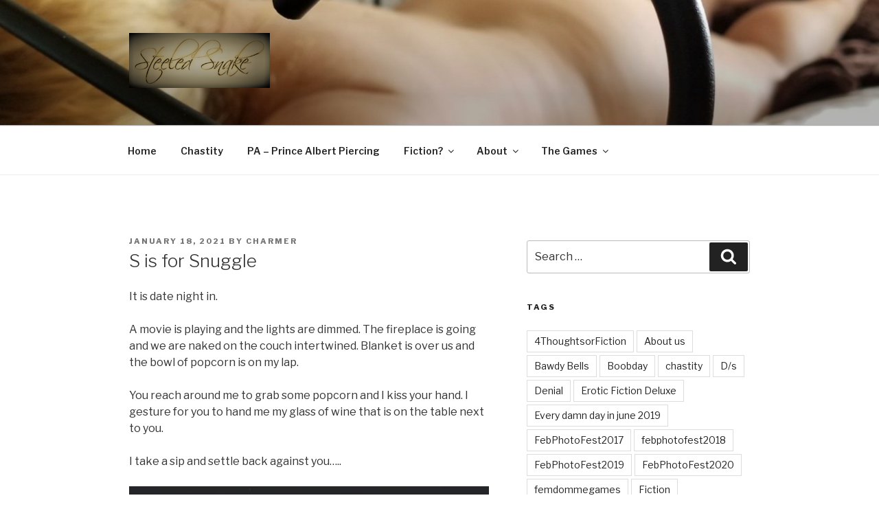

--- FILE ---
content_type: text/html; charset=UTF-8
request_url: https://www.steeledsnake.com/2021/01/18/s-is-for-snuggle/
body_size: 30647
content:
<!DOCTYPE html><html lang="en-US" class="no-js no-svg"><head><meta charset="UTF-8"><meta name="viewport" content="width=device-width, initial-scale=1"><link rel="profile" href="https://gmpg.org/xfn/11"> <script>(()=>{var e={};e.g=function(){if("object"==typeof globalThis)return globalThis;try{return this||new Function("return this")()}catch(e){if("object"==typeof window)return window}}(),function({ampUrl:n,isCustomizePreview:t,isAmpDevMode:r,noampQueryVarName:o,noampQueryVarValue:s,disabledStorageKey:i,mobileUserAgents:a,regexRegex:c}){if("undefined"==typeof sessionStorage)return;const d=new RegExp(c);if(!a.some((e=>{const n=e.match(d);return!(!n||!new RegExp(n[1],n[2]).test(navigator.userAgent))||navigator.userAgent.includes(e)})))return;e.g.addEventListener("DOMContentLoaded",(()=>{const e=document.getElementById("amp-mobile-version-switcher");if(!e)return;e.hidden=!1;const n=e.querySelector("a[href]");n&&n.addEventListener("click",(()=>{sessionStorage.removeItem(i)}))}));const g=r&&["paired-browsing-non-amp","paired-browsing-amp"].includes(window.name);if(sessionStorage.getItem(i)||t||g)return;const u=new URL(location.href),m=new URL(n);m.hash=u.hash,u.searchParams.has(o)&&s===u.searchParams.get(o)?sessionStorage.setItem(i,"1"):m.href!==u.href&&(window.stop(),location.replace(m.href))}({"ampUrl":"https:\/\/www.steeledsnake.com\/2021\/01\/18\/s-is-for-snuggle\/?amp=1","noampQueryVarName":"noamp","noampQueryVarValue":"mobile","disabledStorageKey":"amp_mobile_redirect_disabled","mobileUserAgents":["Mobile","Android","Silk\/","Kindle","BlackBerry","Opera Mini","Opera Mobi"],"regexRegex":"^\\\/((?:.|\\n)+)\\\/([i]*)$","isCustomizePreview":false,"isAmpDevMode":false})})();</script> <script>(function(html){html.className = html.className.replace(/\bno-js\b/,'js')})(document.documentElement);</script> <meta name='robots' content='index, follow, max-image-preview:large, max-snippet:-1, max-video-preview:-1' /><meta name="google-site-verification" content="8uLHHYwH5bu4hRzE2cMl8evLUMMOlLifxARIqZtyZTg" /><link media="all" href="https://www.steeledsnake.com/wp-content/cache/autoptimize/css/autoptimize_f2e99704df831df17930ced7ad1873d0.css" rel="stylesheet"><title>S is for Snuggle - Steeled Snake</title><link rel="canonical" href="https://www.steeledsnake.com.dream.website/2021/01/18/s-is-for-snuggle/" /><meta property="og:locale" content="en_US" /><meta property="og:type" content="article" /><meta property="og:title" content="S is for Snuggle - Steeled Snake" /><meta property="og:description" content="It is date night in. A movie is playing and the lights are dimmed. The fireplace is going and we are naked on the couch intertwined. Blanket is over us and the bowl of popcorn is on my lap. You reach around me to grab some popcorn and I kiss your hand. I gesture for &hellip; Continue reading &quot;S is for Snuggle&quot;" /><meta property="og:url" content="https://www.steeledsnake.com.dream.website/2021/01/18/s-is-for-snuggle/" /><meta property="og:site_name" content="Steeled Snake" /><meta property="article:published_time" content="2021-01-18T17:54:45+00:00" /><meta property="og:image" content="https://www.steeledsnake.com/wp-content/uploads/2021/01/pexels-craig-adderley-1724228-1024x683.jpg" /><meta name="author" content="Charmer" /><meta name="twitter:card" content="summary_large_image" /> <script type="application/ld+json" class="yoast-schema-graph">{"@context":"https://schema.org","@graph":[{"@type":"Article","@id":"https://www.steeledsnake.com.dream.website/2021/01/18/s-is-for-snuggle/#article","isPartOf":{"@id":"https://www.steeledsnake.com.dream.website/2021/01/18/s-is-for-snuggle/"},"author":{"name":"Charmer","@id":"https://www.steeledsnake.com/#/schema/person/8fcbd75e086e0dd7b4698f1ea2830f64"},"headline":"S is for Snuggle","datePublished":"2021-01-18T17:54:45+00:00","mainEntityOfPage":{"@id":"https://www.steeledsnake.com.dream.website/2021/01/18/s-is-for-snuggle/"},"wordCount":84,"commentCount":4,"publisher":{"@id":"https://www.steeledsnake.com/#organization"},"image":{"@id":"https://www.steeledsnake.com.dream.website/2021/01/18/s-is-for-snuggle/#primaryimage"},"thumbnailUrl":"https://www.steeledsnake.com/wp-content/uploads/2021/01/pexels-craig-adderley-1724228-1024x683.jpg","keywords":["MMMMonday","SnakeDenAtoZ"],"articleSection":["MMM Monday","SnakeDenAtoZ"],"inLanguage":"en-US","potentialAction":[{"@type":"CommentAction","name":"Comment","target":["https://www.steeledsnake.com.dream.website/2021/01/18/s-is-for-snuggle/#respond"]}]},{"@type":"WebPage","@id":"https://www.steeledsnake.com.dream.website/2021/01/18/s-is-for-snuggle/","url":"https://www.steeledsnake.com.dream.website/2021/01/18/s-is-for-snuggle/","name":"S is for Snuggle - Steeled Snake","isPartOf":{"@id":"https://www.steeledsnake.com/#website"},"primaryImageOfPage":{"@id":"https://www.steeledsnake.com.dream.website/2021/01/18/s-is-for-snuggle/#primaryimage"},"image":{"@id":"https://www.steeledsnake.com.dream.website/2021/01/18/s-is-for-snuggle/#primaryimage"},"thumbnailUrl":"https://www.steeledsnake.com/wp-content/uploads/2021/01/pexels-craig-adderley-1724228-1024x683.jpg","datePublished":"2021-01-18T17:54:45+00:00","breadcrumb":{"@id":"https://www.steeledsnake.com.dream.website/2021/01/18/s-is-for-snuggle/#breadcrumb"},"inLanguage":"en-US","potentialAction":[{"@type":"ReadAction","target":["https://www.steeledsnake.com.dream.website/2021/01/18/s-is-for-snuggle/"]}]},{"@type":"ImageObject","inLanguage":"en-US","@id":"https://www.steeledsnake.com.dream.website/2021/01/18/s-is-for-snuggle/#primaryimage","url":"https://www.steeledsnake.com/wp-content/uploads/2021/01/pexels-craig-adderley-1724228-scaled.jpg","contentUrl":"https://www.steeledsnake.com/wp-content/uploads/2021/01/pexels-craig-adderley-1724228-scaled.jpg","width":2560,"height":1706},{"@type":"BreadcrumbList","@id":"https://www.steeledsnake.com.dream.website/2021/01/18/s-is-for-snuggle/#breadcrumb","itemListElement":[{"@type":"ListItem","position":1,"name":"Home","item":"https://www.steeledsnake.com/"},{"@type":"ListItem","position":2,"name":"S is for Snuggle"}]},{"@type":"WebSite","@id":"https://www.steeledsnake.com/#website","url":"https://www.steeledsnake.com/","name":"Steeled Snake","description":"FLR, D/s, Life and Kink","publisher":{"@id":"https://www.steeledsnake.com/#organization"},"potentialAction":[{"@type":"SearchAction","target":{"@type":"EntryPoint","urlTemplate":"https://www.steeledsnake.com/?s={search_term_string}"},"query-input":{"@type":"PropertyValueSpecification","valueRequired":true,"valueName":"search_term_string"}}],"inLanguage":"en-US"},{"@type":"Organization","@id":"https://www.steeledsnake.com/#organization","name":"Steeled Snake","url":"https://www.steeledsnake.com/","logo":{"@type":"ImageObject","inLanguage":"en-US","@id":"https://www.steeledsnake.com/#/schema/logo/image/","url":"https://www.steeledsnake.com/wp-content/uploads/2018/06/cropped-2018-06-08-1-1-1.png","contentUrl":"https://www.steeledsnake.com/wp-content/uploads/2018/06/cropped-2018-06-08-1-1-1.png","width":642,"height":250,"caption":"Steeled Snake"},"image":{"@id":"https://www.steeledsnake.com/#/schema/logo/image/"}},{"@type":"Person","@id":"https://www.steeledsnake.com/#/schema/person/8fcbd75e086e0dd7b4698f1ea2830f64","name":"Charmer","image":{"@type":"ImageObject","inLanguage":"en-US","@id":"https://www.steeledsnake.com/#/schema/person/image/","url":"https://secure.gravatar.com/avatar/8e4feec9e107921bb3f44e83fcecf82ddbf08e6ff34060e9d657decbfb449c92?s=96&d=mm&r=x","contentUrl":"https://secure.gravatar.com/avatar/8e4feec9e107921bb3f44e83fcecf82ddbf08e6ff34060e9d657decbfb449c92?s=96&d=mm&r=x","caption":"Charmer"},"url":"https://www.steeledsnake.com/author/charmer/"}]}</script> <link rel='dns-prefetch' href='//stats.wp.com' /><link rel='dns-prefetch' href='//fonts.googleapis.com' /><link rel='dns-prefetch' href='//widgets.wp.com' /><link rel='dns-prefetch' href='//s0.wp.com' /><link rel='dns-prefetch' href='//0.gravatar.com' /><link rel='dns-prefetch' href='//1.gravatar.com' /><link rel='dns-prefetch' href='//2.gravatar.com' /><link href='https://fonts.gstatic.com' crossorigin rel='preconnect' /><link rel="alternate" type="application/rss+xml" title="Steeled Snake &raquo; Feed" href="https://www.steeledsnake.com/feed/" /><link rel="alternate" type="application/rss+xml" title="Steeled Snake &raquo; Comments Feed" href="https://www.steeledsnake.com/comments/feed/" /><link rel="alternate" type="application/rss+xml" title="Steeled Snake &raquo; S is for Snuggle Comments Feed" href="https://www.steeledsnake.com/2021/01/18/s-is-for-snuggle/feed/" /><link rel="alternate" title="oEmbed (JSON)" type="application/json+oembed" href="https://www.steeledsnake.com/wp-json/oembed/1.0/embed?url=https%3A%2F%2Fwww.steeledsnake.com%2F2021%2F01%2F18%2Fs-is-for-snuggle%2F" /><link rel="alternate" title="oEmbed (XML)" type="text/xml+oembed" href="https://www.steeledsnake.com/wp-json/oembed/1.0/embed?url=https%3A%2F%2Fwww.steeledsnake.com%2F2021%2F01%2F18%2Fs-is-for-snuggle%2F&#038;format=xml" /><link crossorigin="anonymous" rel='stylesheet' id='twentyseventeen-fonts-css' href='https://fonts.googleapis.com/css?family=Libre+Franklin%3A300%2C300i%2C400%2C400i%2C600%2C600i%2C800%2C800i&#038;subset=latin%2Clatin-ext&#038;display=fallback' media='all' /> <script id="jetpack_related-posts-js-extra">var related_posts_js_options = {"post_heading":"h4"};
//# sourceURL=jetpack_related-posts-js-extra</script> <script src="https://www.steeledsnake.com/wp-content/plugins/jetpack/_inc/build/related-posts/related-posts.min.js?ver=20240116" id="jetpack_related-posts-js"></script> <script src="https://www.steeledsnake.com/wp-includes/js/jquery/jquery.min.js?ver=3.7.1" id="jquery-core-js"></script> <script src="https://www.steeledsnake.com/wp-includes/js/jquery/jquery-migrate.min.js?ver=3.4.1" id="jquery-migrate-js"></script> <link rel="https://api.w.org/" href="https://www.steeledsnake.com/wp-json/" /><link rel="alternate" title="JSON" type="application/json" href="https://www.steeledsnake.com/wp-json/wp/v2/posts/10375" /><link rel="EditURI" type="application/rsd+xml" title="RSD" href="https://www.steeledsnake.com/xmlrpc.php?rsd" /><meta name="generator" content="WordPress 6.9" /><link rel='shortlink' href='https://www.steeledsnake.com/?p=10375' /><link rel="alternate" type="text/html" media="only screen and (max-width: 640px)" href="https://www.steeledsnake.com/2021/01/18/s-is-for-snuggle/?amp=1"><link rel="pingback" href="https://www.steeledsnake.com/xmlrpc.php"><link rel="amphtml" href="https://www.steeledsnake.com/2021/01/18/s-is-for-snuggle/?amp=1"></head><body class="wp-singular post-template-default single single-post postid-10375 single-format-standard wp-custom-logo wp-embed-responsive wp-theme-twentyseventeen group-blog has-header-image has-sidebar title-tagline-hidden colors-light"><div id="page" class="site"> <a class="skip-link screen-reader-text" href="#content">Skip to content</a><header id="masthead" class="site-header" role="banner"><div class="custom-header"><div class="custom-header-media"><div id="wp-custom-header" class="wp-custom-header"><img src="https://snakeprod.wpengine.com/wp-content/uploads/2018/06/cropped-g7yuauID.jpg" width="2000" height="1199" alt="" srcset="https://www.steeledsnake.com/wp-content/uploads/2018/06/cropped-g7yuauID.jpg 2000w, https://www.steeledsnake.com/wp-content/uploads/2018/06/cropped-g7yuauID-300x180.jpg 300w, https://www.steeledsnake.com/wp-content/uploads/2018/06/cropped-g7yuauID-1024x614.jpg 1024w, https://www.steeledsnake.com/wp-content/uploads/2018/06/cropped-g7yuauID-768x460.jpg 768w, https://www.steeledsnake.com/wp-content/uploads/2018/06/cropped-g7yuauID-1536x921.jpg 1536w" sizes="100vw" decoding="async" fetchpriority="high" /></div></div><div class="site-branding"><div class="wrap"> <a href="https://www.steeledsnake.com/" class="custom-logo-link" rel="home"><noscript><img width="642" height="250" src="https://www.steeledsnake.com/wp-content/uploads/2018/06/cropped-2018-06-08-1-1-1.png" class="custom-logo" alt="Steeled Snake" decoding="async" srcset="https://www.steeledsnake.com/wp-content/uploads/2018/06/cropped-2018-06-08-1-1-1.png 642w, https://www.steeledsnake.com/wp-content/uploads/2018/06/cropped-2018-06-08-1-1-1-300x117.png 300w" sizes="100vw" /></noscript><img width="642" height="250" src='data:image/svg+xml,%3Csvg%20xmlns=%22http://www.w3.org/2000/svg%22%20viewBox=%220%200%20642%20250%22%3E%3C/svg%3E' data-src="https://www.steeledsnake.com/wp-content/uploads/2018/06/cropped-2018-06-08-1-1-1.png" class="lazyload custom-logo" alt="Steeled Snake" decoding="async" data-srcset="https://www.steeledsnake.com/wp-content/uploads/2018/06/cropped-2018-06-08-1-1-1.png 642w, https://www.steeledsnake.com/wp-content/uploads/2018/06/cropped-2018-06-08-1-1-1-300x117.png 300w" data-sizes="100vw" /></a><div class="site-branding-text"><p class="site-title"><a href="https://www.steeledsnake.com/" rel="home">Steeled Snake</a></p><p class="site-description">FLR, D/s, Life and Kink</p></div></div></div></div><div class="navigation-top"><div class="wrap"><nav id="site-navigation" class="main-navigation" role="navigation" aria-label="Top Menu"> <button class="menu-toggle" aria-controls="top-menu" aria-expanded="false"> <svg class="icon icon-bars" aria-hidden="true" role="img"> <use href="#icon-bars" xlink:href="#icon-bars"></use> </svg><svg class="icon icon-close" aria-hidden="true" role="img"> <use href="#icon-close" xlink:href="#icon-close"></use> </svg>Menu </button><div class="menu-main-menu-container"><ul id="top-menu" class="menu"><li id="menu-item-9645" class="menu-item menu-item-type-custom menu-item-object-custom menu-item-home menu-item-9645"><a href="https://www.steeledsnake.com/">Home</a></li><li id="menu-item-10910" class="menu-item menu-item-type-taxonomy menu-item-object-category menu-item-10910"><a href="https://www.steeledsnake.com/category/chastity-2/">Chastity</a></li><li id="menu-item-9786" class="menu-item menu-item-type-post_type menu-item-object-page menu-item-9786"><a href="https://www.steeledsnake.com/pa-prince-albert-piercing/">PA – Prince Albert Piercing</a></li><li id="menu-item-9811" class="menu-item menu-item-type-post_type menu-item-object-page menu-item-has-children menu-item-9811"><a href="https://www.steeledsnake.com/fiction/">Fiction?<svg class="icon icon-angle-down" aria-hidden="true" role="img"> <use href="#icon-angle-down" xlink:href="#icon-angle-down"></use> </svg></a><ul class="sub-menu"><li id="menu-item-9799" class="menu-item menu-item-type-post_type menu-item-object-post menu-item-9799"><a href="https://www.steeledsnake.com/2016/08/01/the-inspection-zone/">The Inspection Zone</a></li><li id="menu-item-9800" class="menu-item menu-item-type-post_type menu-item-object-post menu-item-9800"><a href="https://www.steeledsnake.com/2016/07/25/pain-pleasure-and-restraints/">Pain, Pleasure and Restraint(s)</a></li><li id="menu-item-9792" class="menu-item menu-item-type-post_type menu-item-object-post menu-item-9792"><a href="https://www.steeledsnake.com/2016/02/05/be-careful-what-you-wish-for/">Be Careful What You Wish For</a></li><li id="menu-item-9790" class="menu-item menu-item-type-post_type menu-item-object-post menu-item-9790"><a href="https://www.steeledsnake.com/2016/01/22/before-you-go/">Before You Go…</a></li><li id="menu-item-9789" class="menu-item menu-item-type-post_type menu-item-object-post menu-item-9789"><a href="https://www.steeledsnake.com/2016/01/15/objectification/">Objectification</a></li><li id="menu-item-9795" class="menu-item menu-item-type-post_type menu-item-object-post menu-item-9795"><a href="https://www.steeledsnake.com/2016/03/07/shower-torture/">Shower Torture</a></li><li id="menu-item-9793" class="menu-item menu-item-type-post_type menu-item-object-post menu-item-9793"><a href="https://www.steeledsnake.com/2016/02/26/sounding-like-fun-torture/">SOUNDING Like Fun Torture</a></li><li id="menu-item-9794" class="menu-item menu-item-type-post_type menu-item-object-post menu-item-9794"><a href="https://www.steeledsnake.com/2016/02/19/whos-the-boss-she-is/">Who’s the Boss?  (She is)</a></li><li id="menu-item-9796" class="menu-item menu-item-type-post_type menu-item-object-post menu-item-9796"><a href="https://www.steeledsnake.com/2016/04/15/she-says-my-voice-changes-for-her/">She Says My Voice Changes for Her</a></li><li id="menu-item-9797" class="menu-item menu-item-type-post_type menu-item-object-post menu-item-9797"><a href="https://www.steeledsnake.com/2016/05/09/fiction-rope-and-fixtures/">Rope and Fixtures</a></li><li id="menu-item-9798" class="menu-item menu-item-type-post_type menu-item-object-post menu-item-9798"><a href="https://www.steeledsnake.com/2016/06/06/what-id-do-if/">What I’d Do If…</a></li><li id="menu-item-9801" class="menu-item menu-item-type-post_type menu-item-object-post menu-item-9801"><a href="https://www.steeledsnake.com/2016/08/08/fancy-a-game-of-cards-yes-you-do/">Fancy a game of cards?  Yes you do.</a></li><li id="menu-item-9802" class="menu-item menu-item-type-post_type menu-item-object-post menu-item-9802"><a href="https://www.steeledsnake.com/2016/08/22/public-charmer-vs-in-private-charmer/">Public Charmer vs. In-Private Charmer</a></li></ul></li><li id="menu-item-10165" class="menu-item menu-item-type-post_type menu-item-object-page menu-item-has-children menu-item-10165"><a href="https://www.steeledsnake.com/who-are-snake-and-charmer/">About<svg class="icon icon-angle-down" aria-hidden="true" role="img"> <use href="#icon-angle-down" xlink:href="#icon-angle-down"></use> </svg></a><ul class="sub-menu"><li id="menu-item-10162" class="menu-item menu-item-type-post_type menu-item-object-page menu-item-10162"><a href="https://www.steeledsnake.com/who-are-snake-and-charmer/">About Us: Who Are Snake and Charmer?</a></li><li id="menu-item-10163" class="menu-item menu-item-type-post_type menu-item-object-page menu-item-10163"><a href="https://www.steeledsnake.com/about-the-site/">About The Site</a></li><li id="menu-item-9782" class="menu-item menu-item-type-post_type menu-item-object-page menu-item-9782"><a href="https://www.steeledsnake.com/recognition-and-awards/">Recognition and Awards</a></li><li id="menu-item-9803" class="menu-item menu-item-type-post_type menu-item-object-page menu-item-9803"><a href="https://www.steeledsnake.com/cookie-policy/">Cookie Policy</a></li><li id="menu-item-9781" class="menu-item menu-item-type-post_type menu-item-object-page menu-item-privacy-policy menu-item-9781"><a rel="privacy-policy" href="https://www.steeledsnake.com/privacy-policy-2/">Privacy Policy</a></li></ul></li><li id="menu-item-9787" class="menu-item menu-item-type-post_type menu-item-object-page menu-item-has-children menu-item-9787"><a href="https://www.steeledsnake.com/the-game/">The Games<svg class="icon icon-angle-down" aria-hidden="true" role="img"> <use href="#icon-angle-down" xlink:href="#icon-angle-down"></use> </svg></a><ul class="sub-menu"><li id="menu-item-9791" class="menu-item menu-item-type-post_type menu-item-object-post menu-item-9791"><a href="https://www.steeledsnake.com/2016/02/01/challenge-to-the-edge-and-back/">Challenge: To the Edge and Back</a></li><li id="menu-item-9646" class="menu-item menu-item-type-custom menu-item-object-custom menu-item-9646"><a href="https://www.steeledsnake.com/the-game/">Game start page</a></li><li id="menu-item-9647" class="menu-item menu-item-type-custom menu-item-object-custom menu-item-9647"><a href="https://www.steeledsnake.com/the-game/ds-flr-and-chastity-game-our-version/">Our version</a></li><li id="menu-item-9648" class="menu-item menu-item-type-custom menu-item-object-custom menu-item-has-children menu-item-9648"><a href="https://www.steeledsnake.com/2015/05/22/memorial-day-weekend-game/">Memorial Day Wkend Challenge<svg class="icon icon-angle-down" aria-hidden="true" role="img"> <use href="#icon-angle-down" xlink:href="#icon-angle-down"></use> </svg></a><ul class="sub-menu"><li id="menu-item-9649" class="menu-item menu-item-type-custom menu-item-object-custom menu-item-9649"><a href="https://www.steeledsnake.com/2015/05/26/memorial-day-weekend-game-results/">Memorial Day Wkend Challenge &#8211; Results</a></li></ul></li><li id="menu-item-9778" class="menu-item menu-item-type-custom menu-item-object-custom menu-item-has-children menu-item-9778"><a href="https://www.steeledsnake.com/2015/06/05/the-scrabble-challenge/">Scrabble Challenge<svg class="icon icon-angle-down" aria-hidden="true" role="img"> <use href="#icon-angle-down" xlink:href="#icon-angle-down"></use> </svg></a><ul class="sub-menu"><li id="menu-item-9779" class="menu-item menu-item-type-custom menu-item-object-custom menu-item-9779"><a href="https://www.steeledsnake.com/2015/06/08/scrabble-game-results/">Scrabble Game Results</a></li><li id="menu-item-9788" class="menu-item menu-item-type-post_type menu-item-object-post menu-item-9788"><a href="https://www.steeledsnake.com/2015/06/09/scrabble-game-results-from-the-charmer-side/">Scrabble Game Results From the Charmer Side</a></li></ul></li></ul></li></ul></div></nav></div></div></header><div class="site-content-contain"><div id="content" class="site-content"><div class="wrap"><div id="primary" class="content-area"><main id="main" class="site-main" role="main"><article id="post-10375" class="post-10375 post type-post status-publish format-standard hentry category-mmm-monday category-snakedenatoz tag-mmmmonday tag-snakedenatoz"><header class="entry-header"><div class="entry-meta"><span class="posted-on"><span class="screen-reader-text">Posted on</span> <a href="https://www.steeledsnake.com/2021/01/18/s-is-for-snuggle/" rel="bookmark"><time class="entry-date published updated" datetime="2021-01-18T10:54:45-07:00">January 18, 2021</time></a></span><span class="byline"> by <span class="author vcard"><a class="url fn n" href="https://www.steeledsnake.com/author/charmer/">Charmer</a></span></span></div><h1 class="entry-title">S is for Snuggle</h1></header><div class="entry-content"><p>It is date night in.</p> <span id="more-10375"></span><p>A movie is playing and the lights are dimmed.  The fireplace is going and we are naked on the couch intertwined.  Blanket is over us and the bowl of popcorn is on my lap.</p><p>You reach around me to grab some popcorn and I kiss your hand.  I gesture for you to hand me my glass of wine that is on the table next to you.</p><p>I take a sip and settle back against you&#8230;..</p><figure class="wp-block-image size-large is-style-default"><noscript><img decoding="async" width="1024" height="683" src="https://www.steeledsnake.com/wp-content/uploads/2021/01/pexels-craig-adderley-1724228-1024x683.jpg" alt="" class="wp-image-10376" srcset="https://www.steeledsnake.com/wp-content/uploads/2021/01/pexels-craig-adderley-1724228-1024x683.jpg 1024w, https://www.steeledsnake.com/wp-content/uploads/2021/01/pexels-craig-adderley-1724228-300x200.jpg 300w, https://www.steeledsnake.com/wp-content/uploads/2021/01/pexels-craig-adderley-1724228-768x512.jpg 768w, https://www.steeledsnake.com/wp-content/uploads/2021/01/pexels-craig-adderley-1724228-1536x1024.jpg 1536w, https://www.steeledsnake.com/wp-content/uploads/2021/01/pexels-craig-adderley-1724228-2048x1365.jpg 2048w, https://www.steeledsnake.com/wp-content/uploads/2021/01/pexels-craig-adderley-1724228-600x400.jpg 600w" sizes="(max-width: 767px) 89vw, (max-width: 1000px) 54vw, (max-width: 1071px) 543px, 580px" /></noscript><img decoding="async" width="1024" height="683" src='data:image/svg+xml,%3Csvg%20xmlns=%22http://www.w3.org/2000/svg%22%20viewBox=%220%200%201024%20683%22%3E%3C/svg%3E' data-src="https://www.steeledsnake.com/wp-content/uploads/2021/01/pexels-craig-adderley-1724228-1024x683.jpg" alt="" class="lazyload wp-image-10376" data-srcset="https://www.steeledsnake.com/wp-content/uploads/2021/01/pexels-craig-adderley-1724228-1024x683.jpg 1024w, https://www.steeledsnake.com/wp-content/uploads/2021/01/pexels-craig-adderley-1724228-300x200.jpg 300w, https://www.steeledsnake.com/wp-content/uploads/2021/01/pexels-craig-adderley-1724228-768x512.jpg 768w, https://www.steeledsnake.com/wp-content/uploads/2021/01/pexels-craig-adderley-1724228-1536x1024.jpg 1536w, https://www.steeledsnake.com/wp-content/uploads/2021/01/pexels-craig-adderley-1724228-2048x1365.jpg 2048w, https://www.steeledsnake.com/wp-content/uploads/2021/01/pexels-craig-adderley-1724228-600x400.jpg 600w" data-sizes="(max-width: 767px) 89vw, (max-width: 1000px) 54vw, (max-width: 1071px) 543px, 580px" /></figure><center><a href="https://www.steeledsnake.com/?p=9985"><noscript><img decoding="async" border="0" width="200" src="https://www.steeledsnake.com/wp-content/uploads/2020/07/snakeden.png"></noscript><img class="lazyload" decoding="async" border="0" width="200" src='data:image/svg+xml,%3Csvg%20xmlns=%22http://www.w3.org/2000/svg%22%20viewBox=%220%200%20200%20133.33333333333%22%3E%3C/svg%3E' data-src="https://www.steeledsnake.com/wp-content/uploads/2020/07/snakeden.png"></a></center><div class="wp-block-image is-style-default"><figure class="aligncenter"><a href="https://mmmmondays.lifeofakinkywife.com/week-3/#more-267" target="_blank" rel="noopener noreferrer"><noscript><img decoding="async" src="https://mmmmondays.lifeofakinkywife.com/mmm-2/" alt="This image has an empty alt attribute"/></noscript><img class="lazyload" decoding="async" src='data:image/svg+xml,%3Csvg%20xmlns=%22http://www.w3.org/2000/svg%22%20viewBox=%220%200%20210%20140%22%3E%3C/svg%3E' data-src="https://mmmmondays.lifeofakinkywife.com/mmm-2/" alt="This image has an empty alt attribute"/></a></figure></div><div class="sharedaddy sd-sharing-enabled"><div class="robots-nocontent sd-block sd-social sd-social-icon-text sd-sharing"><h3 class="sd-title">Share this:</h3><div class="sd-content"><ul><li class="share-twitter"><a rel="nofollow noopener noreferrer"
 data-shared="sharing-twitter-10375"
 class="share-twitter sd-button share-icon"
 href="https://www.steeledsnake.com/2021/01/18/s-is-for-snuggle/?share=twitter"
 target="_blank"
 aria-labelledby="sharing-twitter-10375"
 > <span id="sharing-twitter-10375" hidden>Click to share on X (Opens in new window)</span> <span>X</span> </a></li><li class="share-tumblr"><a rel="nofollow noopener noreferrer"
 data-shared="sharing-tumblr-10375"
 class="share-tumblr sd-button share-icon"
 href="https://www.steeledsnake.com/2021/01/18/s-is-for-snuggle/?share=tumblr"
 target="_blank"
 aria-labelledby="sharing-tumblr-10375"
 > <span id="sharing-tumblr-10375" hidden>Click to share on Tumblr (Opens in new window)</span> <span>Tumblr</span> </a></li><li class="share-end"></li></ul></div></div></div><div class='sharedaddy sd-block sd-like jetpack-likes-widget-wrapper jetpack-likes-widget-unloaded' id='like-post-wrapper-172612468-10375-6967c1d6ea4ab' data-src='https://widgets.wp.com/likes/?ver=15.3.1#blog_id=172612468&amp;post_id=10375&amp;origin=www.steeledsnake.com&amp;obj_id=172612468-10375-6967c1d6ea4ab' data-name='like-post-frame-172612468-10375-6967c1d6ea4ab' data-title='Like or Reblog'><h3 class="sd-title">Like this:</h3><div class='likes-widget-placeholder post-likes-widget-placeholder' style='height: 55px;'><span class='button'><span>Like</span></span> <span class="loading">Loading...</span></div><span class='sd-text-color'></span><a class='sd-link-color'></a></div><div id='jp-relatedposts' class='jp-relatedposts' ><h3 class="jp-relatedposts-headline"><em>Related</em></h3></div></div><footer class="entry-footer"><span class="cat-tags-links"><span class="cat-links"><svg class="icon icon-folder-open" aria-hidden="true" role="img"> <use href="#icon-folder-open" xlink:href="#icon-folder-open"></use> </svg><span class="screen-reader-text">Categories</span><a href="https://www.steeledsnake.com/category/mmm-monday/" rel="category tag">MMM Monday</a>, <a href="https://www.steeledsnake.com/category/snakedenatoz/" rel="category tag">SnakeDenAtoZ</a></span><span class="tags-links"><svg class="icon icon-hashtag" aria-hidden="true" role="img"> <use href="#icon-hashtag" xlink:href="#icon-hashtag"></use> </svg><span class="screen-reader-text">Tags</span><a href="https://www.steeledsnake.com/tag/mmmmonday/" rel="tag">MMMMonday</a>, <a href="https://www.steeledsnake.com/tag/snakedenatoz/" rel="tag">SnakeDenAtoZ</a></span></span></footer></article><div id="comments" class="comments-area"><h2 class="comments-title"> 4 Replies to &ldquo;S is for Snuggle&rdquo;</h2><ol class="comment-list"><li id="comment-15218" class="comment even thread-even depth-1"><article id="div-comment-15218" class="comment-body"><footer class="comment-meta"><div class="comment-author vcard"> <noscript><img alt='' src='https://secure.gravatar.com/avatar/32779c5072b7518dd62b295f75c89698109a5fa2039fc621c0083e47896cc2a1?s=100&#038;d=mm&#038;r=x' srcset='https://secure.gravatar.com/avatar/32779c5072b7518dd62b295f75c89698109a5fa2039fc621c0083e47896cc2a1?s=200&#038;d=mm&#038;r=x 2x' class='avatar avatar-100 photo' height='100' width='100' decoding='async'/></noscript><img alt='' src='data:image/svg+xml,%3Csvg%20xmlns=%22http://www.w3.org/2000/svg%22%20viewBox=%220%200%20100%20100%22%3E%3C/svg%3E' data-src='https://secure.gravatar.com/avatar/32779c5072b7518dd62b295f75c89698109a5fa2039fc621c0083e47896cc2a1?s=100&#038;d=mm&#038;r=x' data-srcset='https://secure.gravatar.com/avatar/32779c5072b7518dd62b295f75c89698109a5fa2039fc621c0083e47896cc2a1?s=200&#038;d=mm&#038;r=x 2x' class='lazyload avatar avatar-100 photo' height='100' width='100' decoding='async'/> <b class="fn"><a href="https://lifeofakinkywife.com" class="url" rel="ugc external nofollow">MrsK</a></b> <span class="says">says:</span></div><div class="comment-metadata"> <a href="https://www.steeledsnake.com/2021/01/18/s-is-for-snuggle/#comment-15218"><time datetime="2021-01-18T11:08:47-07:00">January 18, 2021 at 11:08 am</time></a></div></footer><div class="comment-content"><p>Nothing better than a good snuggle! Mmm indeed 🙂</p><div class='jetpack-comment-likes-widget-wrapper jetpack-likes-widget-unloaded' id='like-comment-wrapper-172612468-15218-6967c1d6ebb6f' data-src='https://widgets.wp.com/likes/#blog_id=172612468&amp;comment_id=15218&amp;origin=www.steeledsnake.com&amp;obj_id=172612468-15218-6967c1d6ebb6f' data-name='like-comment-frame-172612468-15218-6967c1d6ebb6f'><div class='likes-widget-placeholder comment-likes-widget-placeholder comment-likes'><span class='loading'>Loading...</span></div><div class='comment-likes-widget jetpack-likes-widget comment-likes'><span class='comment-like-feedback'></span><span class='sd-text-color'></span><a class='sd-link-color'></a></div></div></div><div class="reply"><a rel="nofollow" class="comment-reply-link" href="#comment-15218" data-commentid="15218" data-postid="10375" data-belowelement="div-comment-15218" data-respondelement="respond" data-replyto="Reply to MrsK" aria-label="Reply to MrsK"><svg class="icon icon-mail-reply" aria-hidden="true" role="img"> <use href="#icon-mail-reply" xlink:href="#icon-mail-reply"></use> </svg>Reply</a></div></article></li><li id="comment-15241" class="comment odd alt thread-odd thread-alt depth-1"><article id="div-comment-15241" class="comment-body"><footer class="comment-meta"><div class="comment-author vcard"> <noscript><img alt='' src='https://secure.gravatar.com/avatar/c84229bd652234c9d4f82d1bb2d0ac8cabc89340f6894dd4ec6cf8304c4c217a?s=100&#038;d=mm&#038;r=x' srcset='https://secure.gravatar.com/avatar/c84229bd652234c9d4f82d1bb2d0ac8cabc89340f6894dd4ec6cf8304c4c217a?s=200&#038;d=mm&#038;r=x 2x' class='avatar avatar-100 photo' height='100' width='100' decoding='async'/></noscript><img alt='' src='data:image/svg+xml,%3Csvg%20xmlns=%22http://www.w3.org/2000/svg%22%20viewBox=%220%200%20100%20100%22%3E%3C/svg%3E' data-src='https://secure.gravatar.com/avatar/c84229bd652234c9d4f82d1bb2d0ac8cabc89340f6894dd4ec6cf8304c4c217a?s=100&#038;d=mm&#038;r=x' data-srcset='https://secure.gravatar.com/avatar/c84229bd652234c9d4f82d1bb2d0ac8cabc89340f6894dd4ec6cf8304c4c217a?s=200&#038;d=mm&#038;r=x 2x' class='lazyload avatar avatar-100 photo' height='100' width='100' decoding='async'/> <b class="fn"><a href="https://rebelsnotes.com" class="url" rel="ugc external nofollow">Marie Rebelle</a></b> <span class="says">says:</span></div><div class="comment-metadata"> <a href="https://www.steeledsnake.com/2021/01/18/s-is-for-snuggle/#comment-15241"><time datetime="2021-01-19T09:52:05-07:00">January 19, 2021 at 9:52 am</time></a></div></footer><div class="comment-content"><p>mmm so relaxing!<br /> ~ Marie</p><div class='jetpack-comment-likes-widget-wrapper jetpack-likes-widget-unloaded' id='like-comment-wrapper-172612468-15241-6967c1d6ec731' data-src='https://widgets.wp.com/likes/#blog_id=172612468&amp;comment_id=15241&amp;origin=www.steeledsnake.com&amp;obj_id=172612468-15241-6967c1d6ec731' data-name='like-comment-frame-172612468-15241-6967c1d6ec731'><div class='likes-widget-placeholder comment-likes-widget-placeholder comment-likes'><span class='loading'>Loading...</span></div><div class='comment-likes-widget jetpack-likes-widget comment-likes'><span class='comment-like-feedback'></span><span class='sd-text-color'></span><a class='sd-link-color'></a></div></div></div><div class="reply"><a rel="nofollow" class="comment-reply-link" href="#comment-15241" data-commentid="15241" data-postid="10375" data-belowelement="div-comment-15241" data-respondelement="respond" data-replyto="Reply to Marie Rebelle" aria-label="Reply to Marie Rebelle"><svg class="icon icon-mail-reply" aria-hidden="true" role="img"> <use href="#icon-mail-reply" xlink:href="#icon-mail-reply"></use> </svg>Reply</a></div></article></li><li id="comment-15449" class="comment even thread-even depth-1"><article id="div-comment-15449" class="comment-body"><footer class="comment-meta"><div class="comment-author vcard"> <noscript><img alt='' src='https://secure.gravatar.com/avatar/985ec6119b4ad6c2483cb8f3d9016a25bcc398df77a52abcb65527514f656336?s=100&#038;d=mm&#038;r=x' srcset='https://secure.gravatar.com/avatar/985ec6119b4ad6c2483cb8f3d9016a25bcc398df77a52abcb65527514f656336?s=200&#038;d=mm&#038;r=x 2x' class='avatar avatar-100 photo' height='100' width='100' decoding='async'/></noscript><img alt='' src='data:image/svg+xml,%3Csvg%20xmlns=%22http://www.w3.org/2000/svg%22%20viewBox=%220%200%20100%20100%22%3E%3C/svg%3E' data-src='https://secure.gravatar.com/avatar/985ec6119b4ad6c2483cb8f3d9016a25bcc398df77a52abcb65527514f656336?s=100&#038;d=mm&#038;r=x' data-srcset='https://secure.gravatar.com/avatar/985ec6119b4ad6c2483cb8f3d9016a25bcc398df77a52abcb65527514f656336?s=200&#038;d=mm&#038;r=x 2x' class='lazyload avatar avatar-100 photo' height='100' width='100' decoding='async'/> <b class="fn"><a href="https://xfantazy.com" class="url" rel="ugc external nofollow">Lisa Stone</a></b> <span class="says">says:</span></div><div class="comment-metadata"> <a href="https://www.steeledsnake.com/2021/01/18/s-is-for-snuggle/#comment-15449"><time datetime="2021-01-27T08:18:28-07:00">January 27, 2021 at 8:18 am</time></a></div></footer><div class="comment-content"><p>Great pastime</p><div class='jetpack-comment-likes-widget-wrapper jetpack-likes-widget-unloaded' id='like-comment-wrapper-172612468-15449-6967c1d6ed42c' data-src='https://widgets.wp.com/likes/#blog_id=172612468&amp;comment_id=15449&amp;origin=www.steeledsnake.com&amp;obj_id=172612468-15449-6967c1d6ed42c' data-name='like-comment-frame-172612468-15449-6967c1d6ed42c'><div class='likes-widget-placeholder comment-likes-widget-placeholder comment-likes'><span class='loading'>Loading...</span></div><div class='comment-likes-widget jetpack-likes-widget comment-likes'><span class='comment-like-feedback'></span><span class='sd-text-color'></span><a class='sd-link-color'></a></div></div></div><div class="reply"><a rel="nofollow" class="comment-reply-link" href="#comment-15449" data-commentid="15449" data-postid="10375" data-belowelement="div-comment-15449" data-respondelement="respond" data-replyto="Reply to Lisa Stone" aria-label="Reply to Lisa Stone"><svg class="icon icon-mail-reply" aria-hidden="true" role="img"> <use href="#icon-mail-reply" xlink:href="#icon-mail-reply"></use> </svg>Reply</a></div></article></li><li id="comment-16366" class="comment odd alt thread-odd thread-alt depth-1"><article id="div-comment-16366" class="comment-body"><footer class="comment-meta"><div class="comment-author vcard"> <noscript><img alt='' src='https://secure.gravatar.com/avatar/6b40b5a295c89c3fbb5284e15e2715fae1f41d6b52e5484b33dd2ecef615b530?s=100&#038;d=mm&#038;r=x' srcset='https://secure.gravatar.com/avatar/6b40b5a295c89c3fbb5284e15e2715fae1f41d6b52e5484b33dd2ecef615b530?s=200&#038;d=mm&#038;r=x 2x' class='avatar avatar-100 photo' height='100' width='100' decoding='async'/></noscript><img alt='' src='data:image/svg+xml,%3Csvg%20xmlns=%22http://www.w3.org/2000/svg%22%20viewBox=%220%200%20100%20100%22%3E%3C/svg%3E' data-src='https://secure.gravatar.com/avatar/6b40b5a295c89c3fbb5284e15e2715fae1f41d6b52e5484b33dd2ecef615b530?s=100&#038;d=mm&#038;r=x' data-srcset='https://secure.gravatar.com/avatar/6b40b5a295c89c3fbb5284e15e2715fae1f41d6b52e5484b33dd2ecef615b530?s=200&#038;d=mm&#038;r=x 2x' class='lazyload avatar avatar-100 photo' height='100' width='100' decoding='async'/> <b class="fn"><a href="https://femdomcc.net/" class="url" rel="ugc external nofollow">Mary Wood</a></b> <span class="says">says:</span></div><div class="comment-metadata"> <a href="https://www.steeledsnake.com/2021/01/18/s-is-for-snuggle/#comment-16366"><time datetime="2021-02-11T01:14:01-07:00">February 11, 2021 at 1:14 am</time></a></div></footer><div class="comment-content"><p>Nice start ..</p><div class='jetpack-comment-likes-widget-wrapper jetpack-likes-widget-unloaded' id='like-comment-wrapper-172612468-16366-6967c1d6ee16c' data-src='https://widgets.wp.com/likes/#blog_id=172612468&amp;comment_id=16366&amp;origin=www.steeledsnake.com&amp;obj_id=172612468-16366-6967c1d6ee16c' data-name='like-comment-frame-172612468-16366-6967c1d6ee16c'><div class='likes-widget-placeholder comment-likes-widget-placeholder comment-likes'><span class='loading'>Loading...</span></div><div class='comment-likes-widget jetpack-likes-widget comment-likes'><span class='comment-like-feedback'></span><span class='sd-text-color'></span><a class='sd-link-color'></a></div></div></div><div class="reply"><a rel="nofollow" class="comment-reply-link" href="#comment-16366" data-commentid="16366" data-postid="10375" data-belowelement="div-comment-16366" data-respondelement="respond" data-replyto="Reply to Mary Wood" aria-label="Reply to Mary Wood"><svg class="icon icon-mail-reply" aria-hidden="true" role="img"> <use href="#icon-mail-reply" xlink:href="#icon-mail-reply"></use> </svg>Reply</a></div></article></li></ol><div id="respond" class="comment-respond"><h3 id="reply-title" class="comment-reply-title">Leave a Reply <small><a rel="nofollow" id="cancel-comment-reply-link" href="/2021/01/18/s-is-for-snuggle/#respond" style="display:none;">Cancel reply</a></small></h3><form action="https://www.steeledsnake.com/wp-comments-post.php" method="post" id="commentform" class="comment-form"><p class="comment-notes"><span id="email-notes">Your email address will not be published.</span> <span class="required-field-message">Required fields are marked <span class="required">*</span></span></p><p class="comment-form-comment"><label for="comment">Comment <span class="required">*</span></label><textarea id="comment" name="comment" cols="45" rows="8" maxlength="65525" required></textarea></p><p class="comment-form-author"><label for="author">Name <span class="required">*</span></label> <input id="author" name="author" type="text" value="" size="30" maxlength="245" autocomplete="name" required /></p><p class="comment-form-email"><label for="email">Email <span class="required">*</span></label> <input id="email" name="email" type="email" value="" size="30" maxlength="100" aria-describedby="email-notes" autocomplete="email" required /></p><p class="comment-form-url"><label for="url">Website</label> <input id="url" name="url" type="url" value="" size="30" maxlength="200" autocomplete="url" /></p><p class="comment-form-cookies-consent"><input id="wp-comment-cookies-consent" name="wp-comment-cookies-consent" type="checkbox" value="yes" /> <label for="wp-comment-cookies-consent">Save my name, email, and website in this browser for the next time I comment.</label></p><p class="form-submit"><input name="submit" type="submit" id="submit" class="submit" value="Post Comment" /> <input type='hidden' name='comment_post_ID' value='10375' id='comment_post_ID' /> <input type='hidden' name='comment_parent' id='comment_parent' value='0' /></p><p style="display: none;"><input type="hidden" id="akismet_comment_nonce" name="akismet_comment_nonce" value="dc22960c70" /></p><p style="display: none !important;" class="akismet-fields-container" data-prefix="ak_"><label>&#916;<textarea name="ak_hp_textarea" cols="45" rows="8" maxlength="100"></textarea></label><input type="hidden" id="ak_js_1" name="ak_js" value="175"/><script>document.getElementById( "ak_js_1" ).setAttribute( "value", ( new Date() ).getTime() );</script></p></form></div><p class="akismet_comment_form_privacy_notice">This site uses Akismet to reduce spam. <a href="https://akismet.com/privacy/" target="_blank" rel="nofollow noopener">Learn how your comment data is processed.</a></p></div><nav class="navigation post-navigation" aria-label="Posts"><h2 class="screen-reader-text">Post navigation</h2><div class="nav-links"><div class="nav-previous"><a href="https://www.steeledsnake.com/2021/01/16/c-is-for-collar/" rel="prev"><span class="screen-reader-text">Previous Post</span><span aria-hidden="true" class="nav-subtitle">Previous</span> <span class="nav-title"><span class="nav-title-icon-wrapper"><svg class="icon icon-arrow-left" aria-hidden="true" role="img"> <use href="#icon-arrow-left" xlink:href="#icon-arrow-left"></use> </svg></span>C is for Collar</span></a></div><div class="nav-next"><a href="https://www.steeledsnake.com/2021/01/19/o-is-for-oasis/" rel="next"><span class="screen-reader-text">Next Post</span><span aria-hidden="true" class="nav-subtitle">Next</span> <span class="nav-title">O is for Oasis<span class="nav-title-icon-wrapper"><svg class="icon icon-arrow-right" aria-hidden="true" role="img"> <use href="#icon-arrow-right" xlink:href="#icon-arrow-right"></use> </svg></span></span></a></div></div></nav></main></div><aside id="secondary" class="widget-area" role="complementary" aria-label="Blog Sidebar"><section id="search-2" class="widget widget_search"><form role="search" method="get" class="search-form" action="https://www.steeledsnake.com/"> <label for="search-form-1"> <span class="screen-reader-text">Search for:</span> </label> <input type="search" id="search-form-1" class="search-field" placeholder="Search &hellip;" value="" name="s" /> <button type="submit" class="search-submit"><svg class="icon icon-search" aria-hidden="true" role="img"> <use href="#icon-search" xlink:href="#icon-search"></use> </svg><span class="screen-reader-text">Search</span></button></form></section><section id="tag_cloud-3" class="widget widget_tag_cloud"><h2 class="widget-title">Tags</h2><nav aria-label="Tags"><div class="tagcloud"><ul class='wp-tag-cloud' role='list'><li><a href="https://www.steeledsnake.com/tag/4thoughtsorfiction/" class="tag-cloud-link tag-link-168 tag-link-position-1" style="font-size: 1em;">4ThoughtsorFiction</a></li><li><a href="https://www.steeledsnake.com/tag/about-us/" class="tag-cloud-link tag-link-57 tag-link-position-2" style="font-size: 1em;">About us</a></li><li><a href="https://www.steeledsnake.com/tag/bawdy-bells/" class="tag-cloud-link tag-link-59 tag-link-position-3" style="font-size: 1em;">Bawdy Bells</a></li><li><a href="https://www.steeledsnake.com/tag/boobday/" class="tag-cloud-link tag-link-63 tag-link-position-4" style="font-size: 1em;">Boobday</a></li><li><a href="https://www.steeledsnake.com/tag/chastity/" class="tag-cloud-link tag-link-67 tag-link-position-5" style="font-size: 1em;">chastity</a></li><li><a href="https://www.steeledsnake.com/tag/d-s/" class="tag-cloud-link tag-link-68 tag-link-position-6" style="font-size: 1em;">D/s</a></li><li><a href="https://www.steeledsnake.com/tag/denial/" class="tag-cloud-link tag-link-69 tag-link-position-7" style="font-size: 1em;">Denial</a></li><li><a href="https://www.steeledsnake.com/tag/erotic-fiction-deluxe/" class="tag-cloud-link tag-link-190 tag-link-position-8" style="font-size: 1em;">Erotic Fiction Deluxe</a></li><li><a href="https://www.steeledsnake.com/tag/every-damn-day-in-june-2019/" class="tag-cloud-link tag-link-73 tag-link-position-9" style="font-size: 1em;">Every damn day in june 2019</a></li><li><a href="https://www.steeledsnake.com/tag/febphotofest2017/" class="tag-cloud-link tag-link-76 tag-link-position-10" style="font-size: 1em;">FebPhotoFest2017</a></li><li><a href="https://www.steeledsnake.com/tag/febphotofest2018/" class="tag-cloud-link tag-link-77 tag-link-position-11" style="font-size: 1em;">febphotofest2018</a></li><li><a href="https://www.steeledsnake.com/tag/febphotofest2019/" class="tag-cloud-link tag-link-78 tag-link-position-12" style="font-size: 1em;">FebPhotoFest2019</a></li><li><a href="https://www.steeledsnake.com/tag/febphotofest2020/" class="tag-cloud-link tag-link-79 tag-link-position-13" style="font-size: 1em;">FebPhotoFest2020</a></li><li><a href="https://www.steeledsnake.com/tag/femdommegames/" class="tag-cloud-link tag-link-80 tag-link-position-14" style="font-size: 1em;">femdommegames</a></li><li><a href="https://www.steeledsnake.com/tag/fiction-2/" class="tag-cloud-link tag-link-81 tag-link-position-15" style="font-size: 1em;">Fiction</a></li><li><a href="https://www.steeledsnake.com/tag/flash-fiction/" class="tag-cloud-link tag-link-203 tag-link-position-16" style="font-size: 1em;">Flash Fiction</a></li><li><a href="https://www.steeledsnake.com/tag/flash-fiction-friday/" class="tag-cloud-link tag-link-200 tag-link-position-17" style="font-size: 1em;">Flash Fiction Friday</a></li><li><a href="https://www.steeledsnake.com/tag/flr/" class="tag-cloud-link tag-link-82 tag-link-position-18" style="font-size: 1em;">FLR</a></li><li><a href="https://www.steeledsnake.com/tag/food-for-thought/" class="tag-cloud-link tag-link-83 tag-link-position-19" style="font-size: 1em;">Food for Thought</a></li><li><a href="https://www.steeledsnake.com/tag/food-for-thought-friday/" class="tag-cloud-link tag-link-84 tag-link-position-20" style="font-size: 1em;">Food for Thought Friday</a></li><li><a href="https://www.steeledsnake.com/tag/foto-friday/" class="tag-cloud-link tag-link-221 tag-link-position-21" style="font-size: 1em;">Foto Friday</a></li><li><a href="https://www.steeledsnake.com/tag/game/" class="tag-cloud-link tag-link-89 tag-link-position-22" style="font-size: 1em;">game</a></li><li><a href="https://www.steeledsnake.com/tag/games/" class="tag-cloud-link tag-link-90 tag-link-position-23" style="font-size: 1em;">games</a></li><li><a href="https://www.steeledsnake.com/tag/life/" class="tag-cloud-link tag-link-96 tag-link-position-24" style="font-size: 1em;">Life</a></li><li><a href="https://www.steeledsnake.com/tag/masturbation-monday/" class="tag-cloud-link tag-link-98 tag-link-position-25" style="font-size: 1em;">Masturbation Monday</a></li><li><a href="https://www.steeledsnake.com/tag/meme/" class="tag-cloud-link tag-link-102 tag-link-position-26" style="font-size: 1em;">meme</a></li><li><a href="https://www.steeledsnake.com/tag/mmmmonday/" class="tag-cloud-link tag-link-185 tag-link-position-27" style="font-size: 1em;">MMMMonday</a></li><li><a href="https://www.steeledsnake.com/tag/monochromerotic/" class="tag-cloud-link tag-link-167 tag-link-position-28" style="font-size: 1em;">Monochromerotic</a></li><li><a href="https://www.steeledsnake.com/tag/orgasm-control-2/" class="tag-cloud-link tag-link-105 tag-link-position-29" style="font-size: 1em;">Orgasm Control</a></li><li><a href="https://www.steeledsnake.com/tag/pa/" class="tag-cloud-link tag-link-106 tag-link-position-30" style="font-size: 1em;">PA</a></li><li><a href="https://www.steeledsnake.com/tag/photo-2/" class="tag-cloud-link tag-link-107 tag-link-position-31" style="font-size: 1em;">photo</a></li><li><a href="https://www.steeledsnake.com/tag/piercing/" class="tag-cloud-link tag-link-109 tag-link-position-32" style="font-size: 1em;">Piercing</a></li><li><a href="https://www.steeledsnake.com/tag/prince-albert/" class="tag-cloud-link tag-link-110 tag-link-position-33" style="font-size: 1em;">Prince Albert</a></li><li><a href="https://www.steeledsnake.com/tag/relationship/" class="tag-cloud-link tag-link-113 tag-link-position-34" style="font-size: 1em;">relationship</a></li><li><a href="https://www.steeledsnake.com/tag/sb4mh/" class="tag-cloud-link tag-link-116 tag-link-position-35" style="font-size: 1em;">sb4mh</a></li><li><a href="https://www.steeledsnake.com/tag/sinful-sunday/" class="tag-cloud-link tag-link-119 tag-link-position-36" style="font-size: 1em;">sinful sunday</a></li><li><a href="https://www.steeledsnake.com/tag/snake-den/" class="tag-cloud-link tag-link-236 tag-link-position-37" style="font-size: 1em;">Snake Den</a></li><li><a href="https://www.steeledsnake.com/tag/snakedenatoz/" class="tag-cloud-link tag-link-159 tag-link-position-38" style="font-size: 1em;">SnakeDenAtoZ</a></li><li><a href="https://www.steeledsnake.com/tag/soss/" class="tag-cloud-link tag-link-121 tag-link-position-39" style="font-size: 1em;">SOSS</a></li><li><a href="https://www.steeledsnake.com/tag/sub-space/" class="tag-cloud-link tag-link-127 tag-link-position-40" style="font-size: 1em;">Sub-space</a></li><li><a href="https://www.steeledsnake.com/tag/tease/" class="tag-cloud-link tag-link-129 tag-link-position-41" style="font-size: 1em;">Tease</a></li><li><a href="https://www.steeledsnake.com/tag/tell-me-about/" class="tag-cloud-link tag-link-130 tag-link-position-42" style="font-size: 1em;">Tell me about</a></li><li><a href="https://www.steeledsnake.com/tag/the-game/" class="tag-cloud-link tag-link-132 tag-link-position-43" style="font-size: 1em;">The Game</a></li><li><a href="https://www.steeledsnake.com/tag/us/" class="tag-cloud-link tag-link-134 tag-link-position-44" style="font-size: 1em;">Us</a></li><li><a href="https://www.steeledsnake.com/tag/wicked-wednesday/" class="tag-cloud-link tag-link-135 tag-link-position-45" style="font-size: 1em;">Wicked Wednesday</a></li></ul></div></nav></section><section id="recent-posts-2" class="widget widget_recent_entries"><h2 class="widget-title">Recent Posts</h2><nav aria-label="Recent Posts"><ul><li> <a href="https://www.steeledsnake.com/2023/10/23/seattle/">Seattle</a></li><li> <a href="https://www.steeledsnake.com/2023/10/20/abstract-y/">Abstract-y</a></li><li> <a href="https://www.steeledsnake.com/2023/10/13/i-said-down/">I Said &#8220;Down&#8221;</a></li><li> <a href="https://www.steeledsnake.com/2023/10/09/reflections/">Reflections</a></li><li> <a href="https://www.steeledsnake.com/2023/10/07/sometimes-surrender-is-what-its-all-about/">Sometimes, Surrender Is What It&#8217;s All About</a></li></ul></nav></section><section id="recent-comments-2" class="widget widget_recent_comments"><h2 class="widget-title">Recent Comments</h2><nav aria-label="Recent Comments"><ul id="recentcomments"><li class="recentcomments"><span class="comment-author-link"><a href="https://mrsfever.com" class="url" rel="ugc external nofollow">Mrs Fever</a></span> on <a href="https://www.steeledsnake.com/2023/10/23/seattle/#comment-55288">Seattle</a></li><li class="recentcomments"><span class="comment-author-link"><a href="https://lifeofakinkywife.com/" class="url" rel="ugc external nofollow">MrsK</a></span> on <a href="https://www.steeledsnake.com/2023/10/23/seattle/#comment-55278">Seattle</a></li><li class="recentcomments"><span class="comment-author-link">Christian_who</span> on <a href="https://www.steeledsnake.com/2023/10/13/i-said-down/#comment-55155">I Said &#8220;Down&#8221;</a></li><li class="recentcomments"><span class="comment-author-link"><a href="https://mmmmondays.lifeofakinkywife.com/2023/10/13/week-145/" class="url" rel="ugc external nofollow">Week 145 - Mmm Mondays</a></span> on <a href="https://www.steeledsnake.com/2023/10/09/reflections/#comment-55116">Reflections</a></li><li class="recentcomments"><span class="comment-author-link"><a href="https://www.lizxlikes.com" class="url" rel="ugc external nofollow">Liz BlackX</a></span> on <a href="https://www.steeledsnake.com/2023/10/07/sometimes-surrender-is-what-its-all-about/#comment-55078">Sometimes, Surrender Is What It&#8217;s All About</a></li></ul></nav></section><section id="categories-4" class="widget widget_categories"><h2 class="widget-title">Categories</h2><form action="https://www.steeledsnake.com" method="get"><label class="screen-reader-text" for="cat">Categories</label><select  name='cat' id='cat' class='postform'><option value='-1'>Select Category</option><option class="level-0" value="223">#SWAP with Floss</option><option class="level-0" value="164">4 Thoughts Or Fiction</option><option class="level-0" value="226">A to Z Challenge</option><option class="level-0" value="2">About</option><option class="level-0" value="3">Bawdy Bells</option><option class="level-0" value="4">Blogging</option><option class="level-0" value="5">Boobday</option><option class="level-0" value="6">Chastity</option><option class="level-0" value="7">Community</option><option class="level-0" value="8">D/s</option><option class="level-0" value="9">Dec16Game</option><option class="level-0" value="10">DecChallenge2016</option><option class="level-0" value="11">Edema</option><option class="level-0" value="12">Elust</option><option class="level-0" value="189">Erotic Fiction Deluxe</option><option class="level-0" value="13">Erotic Journal</option><option class="level-0" value="186">Erotic Journal Challenge</option><option class="level-0" value="175">Erotic Poetry Challenge</option><option class="level-0" value="15">Every Damn Day in June 2019</option><option class="level-0" value="16">F4Thought</option><option class="level-0" value="17">Feb Photo Fest 2018</option><option class="level-0" value="18">Feb-Photo-Fest-2016</option><option class="level-0" value="19">Feb-Photo-Fest-2017</option><option class="level-0" value="20">Feb-Photo-Fest-2019</option><option class="level-0" value="21">FebPhotoFest2020</option><option class="level-0" value="22">February photofest 2018</option><option class="level-0" value="182">Fiction</option><option class="level-0" value="177">Fiction Relay</option><option class="level-0" value="23">Fiction?</option><option class="level-0" value="202">Flash Fiction</option><option class="level-0" value="199">Flash Fiction Friday</option><option class="level-0" value="24">FLR</option><option class="level-0" value="25">Food for Thought</option><option class="level-0" value="26">Food for Thought Friday</option><option class="level-0" value="27">Food Matters</option><option class="level-0" value="220">Foto Friday</option><option class="level-0" value="28">Friday Flash</option><option class="level-0" value="156">Fun Theme Photo Meme</option><option class="level-0" value="29">Games</option><option class="level-0" value="191">Humor</option><option class="level-0" value="30">Impact Play</option><option class="level-0" value="31">Kink of the Week</option><option class="level-0" value="32">Life</option><option class="level-0" value="160">Life Matters</option><option class="level-0" value="33">Locktober</option><option class="level-0" value="34">Masturbation Monday</option><option class="level-0" value="35">Meme</option><option class="level-0" value="36">Mental health</option><option class="level-0" value="179">Mindful Moments</option><option class="level-0" value="183">MMM Monday</option><option class="level-0" value="166">Monochromerotic</option><option class="level-0" value="37">Music</option><option class="level-0" value="155">Musically Ranting</option><option class="level-0" value="38">Orgasm control</option><option class="level-0" value="161">Personal Growth Matters</option><option class="level-0" value="39">Photo</option><option class="level-0" value="40">Piercing</option><option class="level-0" value="41">Rants</option><option class="level-0" value="42">Review</option><option class="level-0" value="43">sb4mh</option><option class="level-0" value="170">September Song 2</option><option class="level-0" value="44">September Song Project</option><option class="level-0" value="173">September Song Project 2</option><option class="level-0" value="214">September Song Project 2021</option><option class="level-0" value="197">Sexual Health</option><option class="level-0" value="45">Sinful Sunday</option><option class="level-0" value="235">Snake Den</option><option class="level-0" value="158">SnakeDenAtoZ</option><option class="level-0" value="46">SOSS</option><option class="level-0" value="47">Sounding</option><option class="level-0" value="48">Spanking</option><option class="level-0" value="49">Submission</option><option class="level-0" value="50">Task</option><option class="level-0" value="51">Tell me about</option><option class="level-0" value="196">Tell Me Something True</option><option class="level-0" value="52">TENS Play</option><option class="level-0" value="216">The Oral Sex Project</option><option class="level-0" value="53">Travel</option><option class="level-0" value="1">Uncategorized</option><option class="level-0" value="54">Wartenberg Wheel</option><option class="level-0" value="55">Wicked Wednesday</option> </select></form><script>( ( dropdownId ) => {
	const dropdown = document.getElementById( dropdownId );
	function onSelectChange() {
		setTimeout( () => {
			if ( 'escape' === dropdown.dataset.lastkey ) {
				return;
			}
			if ( dropdown.value && parseInt( dropdown.value ) > 0 && dropdown instanceof HTMLSelectElement ) {
				dropdown.parentElement.submit();
			}
		}, 250 );
	}
	function onKeyUp( event ) {
		if ( 'Escape' === event.key ) {
			dropdown.dataset.lastkey = 'escape';
		} else {
			delete dropdown.dataset.lastkey;
		}
	}
	function onClick() {
		delete dropdown.dataset.lastkey;
	}
	dropdown.addEventListener( 'keyup', onKeyUp );
	dropdown.addEventListener( 'click', onClick );
	dropdown.addEventListener( 'change', onSelectChange );
})( "cat" );

//# sourceURL=WP_Widget_Categories%3A%3Awidget</script> </section><section id="archives-4" class="widget widget_archive"><h2 class="widget-title">Looking Back, The Archives</h2> <label class="screen-reader-text" for="archives-dropdown-4">Looking Back, The Archives</label> <select id="archives-dropdown-4" name="archive-dropdown"><option value="">Select Month</option><option value='https://www.steeledsnake.com/2023/10/'> October 2023</option><option value='https://www.steeledsnake.com/2023/09/'> September 2023</option><option value='https://www.steeledsnake.com/2023/08/'> August 2023</option><option value='https://www.steeledsnake.com/2023/07/'> July 2023</option><option value='https://www.steeledsnake.com/2023/06/'> June 2023</option><option value='https://www.steeledsnake.com/2023/05/'> May 2023</option><option value='https://www.steeledsnake.com/2023/04/'> April 2023</option><option value='https://www.steeledsnake.com/2023/03/'> March 2023</option><option value='https://www.steeledsnake.com/2023/02/'> February 2023</option><option value='https://www.steeledsnake.com/2023/01/'> January 2023</option><option value='https://www.steeledsnake.com/2022/12/'> December 2022</option><option value='https://www.steeledsnake.com/2022/11/'> November 2022</option><option value='https://www.steeledsnake.com/2022/10/'> October 2022</option><option value='https://www.steeledsnake.com/2022/09/'> September 2022</option><option value='https://www.steeledsnake.com/2022/08/'> August 2022</option><option value='https://www.steeledsnake.com/2022/07/'> July 2022</option><option value='https://www.steeledsnake.com/2022/06/'> June 2022</option><option value='https://www.steeledsnake.com/2022/05/'> May 2022</option><option value='https://www.steeledsnake.com/2022/04/'> April 2022</option><option value='https://www.steeledsnake.com/2022/03/'> March 2022</option><option value='https://www.steeledsnake.com/2022/02/'> February 2022</option><option value='https://www.steeledsnake.com/2022/01/'> January 2022</option><option value='https://www.steeledsnake.com/2021/12/'> December 2021</option><option value='https://www.steeledsnake.com/2021/11/'> November 2021</option><option value='https://www.steeledsnake.com/2021/10/'> October 2021</option><option value='https://www.steeledsnake.com/2021/09/'> September 2021</option><option value='https://www.steeledsnake.com/2021/08/'> August 2021</option><option value='https://www.steeledsnake.com/2021/07/'> July 2021</option><option value='https://www.steeledsnake.com/2021/06/'> June 2021</option><option value='https://www.steeledsnake.com/2021/05/'> May 2021</option><option value='https://www.steeledsnake.com/2021/04/'> April 2021</option><option value='https://www.steeledsnake.com/2021/03/'> March 2021</option><option value='https://www.steeledsnake.com/2021/02/'> February 2021</option><option value='https://www.steeledsnake.com/2021/01/'> January 2021</option><option value='https://www.steeledsnake.com/2020/12/'> December 2020</option><option value='https://www.steeledsnake.com/2020/11/'> November 2020</option><option value='https://www.steeledsnake.com/2020/10/'> October 2020</option><option value='https://www.steeledsnake.com/2020/09/'> September 2020</option><option value='https://www.steeledsnake.com/2020/08/'> August 2020</option><option value='https://www.steeledsnake.com/2020/07/'> July 2020</option><option value='https://www.steeledsnake.com/2020/06/'> June 2020</option><option value='https://www.steeledsnake.com/2020/05/'> May 2020</option><option value='https://www.steeledsnake.com/2020/04/'> April 2020</option><option value='https://www.steeledsnake.com/2020/03/'> March 2020</option><option value='https://www.steeledsnake.com/2020/02/'> February 2020</option><option value='https://www.steeledsnake.com/2020/01/'> January 2020</option><option value='https://www.steeledsnake.com/2019/12/'> December 2019</option><option value='https://www.steeledsnake.com/2019/11/'> November 2019</option><option value='https://www.steeledsnake.com/2019/10/'> October 2019</option><option value='https://www.steeledsnake.com/2019/09/'> September 2019</option><option value='https://www.steeledsnake.com/2019/08/'> August 2019</option><option value='https://www.steeledsnake.com/2019/07/'> July 2019</option><option value='https://www.steeledsnake.com/2019/06/'> June 2019</option><option value='https://www.steeledsnake.com/2019/05/'> May 2019</option><option value='https://www.steeledsnake.com/2019/04/'> April 2019</option><option value='https://www.steeledsnake.com/2019/03/'> March 2019</option><option value='https://www.steeledsnake.com/2019/02/'> February 2019</option><option value='https://www.steeledsnake.com/2019/01/'> January 2019</option><option value='https://www.steeledsnake.com/2018/12/'> December 2018</option><option value='https://www.steeledsnake.com/2018/11/'> November 2018</option><option value='https://www.steeledsnake.com/2018/10/'> October 2018</option><option value='https://www.steeledsnake.com/2018/09/'> September 2018</option><option value='https://www.steeledsnake.com/2018/08/'> August 2018</option><option value='https://www.steeledsnake.com/2018/07/'> July 2018</option><option value='https://www.steeledsnake.com/2018/06/'> June 2018</option><option value='https://www.steeledsnake.com/2018/05/'> May 2018</option><option value='https://www.steeledsnake.com/2018/04/'> April 2018</option><option value='https://www.steeledsnake.com/2018/03/'> March 2018</option><option value='https://www.steeledsnake.com/2018/02/'> February 2018</option><option value='https://www.steeledsnake.com/2018/01/'> January 2018</option><option value='https://www.steeledsnake.com/2017/12/'> December 2017</option><option value='https://www.steeledsnake.com/2017/11/'> November 2017</option><option value='https://www.steeledsnake.com/2017/10/'> October 2017</option><option value='https://www.steeledsnake.com/2017/09/'> September 2017</option><option value='https://www.steeledsnake.com/2017/08/'> August 2017</option><option value='https://www.steeledsnake.com/2017/07/'> July 2017</option><option value='https://www.steeledsnake.com/2017/06/'> June 2017</option><option value='https://www.steeledsnake.com/2017/05/'> May 2017</option><option value='https://www.steeledsnake.com/2017/04/'> April 2017</option><option value='https://www.steeledsnake.com/2017/03/'> March 2017</option><option value='https://www.steeledsnake.com/2017/02/'> February 2017</option><option value='https://www.steeledsnake.com/2017/01/'> January 2017</option><option value='https://www.steeledsnake.com/2016/12/'> December 2016</option><option value='https://www.steeledsnake.com/2016/11/'> November 2016</option><option value='https://www.steeledsnake.com/2016/10/'> October 2016</option><option value='https://www.steeledsnake.com/2016/09/'> September 2016</option><option value='https://www.steeledsnake.com/2016/08/'> August 2016</option><option value='https://www.steeledsnake.com/2016/07/'> July 2016</option><option value='https://www.steeledsnake.com/2016/06/'> June 2016</option><option value='https://www.steeledsnake.com/2016/05/'> May 2016</option><option value='https://www.steeledsnake.com/2016/04/'> April 2016</option><option value='https://www.steeledsnake.com/2016/03/'> March 2016</option><option value='https://www.steeledsnake.com/2016/02/'> February 2016</option><option value='https://www.steeledsnake.com/2016/01/'> January 2016</option><option value='https://www.steeledsnake.com/2015/12/'> December 2015</option><option value='https://www.steeledsnake.com/2015/11/'> November 2015</option><option value='https://www.steeledsnake.com/2015/10/'> October 2015</option><option value='https://www.steeledsnake.com/2015/09/'> September 2015</option><option value='https://www.steeledsnake.com/2015/08/'> August 2015</option><option value='https://www.steeledsnake.com/2015/07/'> July 2015</option><option value='https://www.steeledsnake.com/2015/06/'> June 2015</option><option value='https://www.steeledsnake.com/2015/05/'> May 2015</option><option value='https://www.steeledsnake.com/2015/04/'> April 2015</option><option value='https://www.steeledsnake.com/2015/03/'> March 2015</option> </select> <script>( ( dropdownId ) => {
	const dropdown = document.getElementById( dropdownId );
	function onSelectChange() {
		setTimeout( () => {
			if ( 'escape' === dropdown.dataset.lastkey ) {
				return;
			}
			if ( dropdown.value ) {
				document.location.href = dropdown.value;
			}
		}, 250 );
	}
	function onKeyUp( event ) {
		if ( 'Escape' === event.key ) {
			dropdown.dataset.lastkey = 'escape';
		} else {
			delete dropdown.dataset.lastkey;
		}
	}
	function onClick() {
		delete dropdown.dataset.lastkey;
	}
	dropdown.addEventListener( 'keyup', onKeyUp );
	dropdown.addEventListener( 'click', onClick );
	dropdown.addEventListener( 'change', onSelectChange );
})( "archives-dropdown-4" );

//# sourceURL=WP_Widget_Archives%3A%3Awidget</script> </section></aside></div></div><footer id="colophon" class="site-footer" role="contentinfo"><div class="wrap"><div class="site-info"> <a class="privacy-policy-link" href="https://www.steeledsnake.com/privacy-policy-2/" rel="privacy-policy">Privacy Policy</a><span role="separator" aria-hidden="true"></span> <a href="https://wordpress.org/" class="imprint"> Proudly powered by WordPress </a></div></div></footer></div></div> <script type="speculationrules">{"prefetch":[{"source":"document","where":{"and":[{"href_matches":"/*"},{"not":{"href_matches":["/wp-*.php","/wp-admin/*","/wp-content/uploads/*","/wp-content/*","/wp-content/plugins/*","/wp-content/themes/twentyseventeen/*","/*\\?(.+)"]}},{"not":{"selector_matches":"a[rel~=\"nofollow\"]"}},{"not":{"selector_matches":".no-prefetch, .no-prefetch a"}}]},"eagerness":"conservative"}]}</script> <script type="text/javascript">function genesisBlocksShare( url, title, w, h ){
			var left = ( window.innerWidth / 2 )-( w / 2 );
			var top  = ( window.innerHeight / 2 )-( h / 2 );
			return window.open(url, title, 'toolbar=no, location=no, directories=no, status=no, menubar=no, scrollbars=no, resizable=no, copyhistory=no, width=600, height=600, top='+top+', left='+left);
		}</script> <noscript><style>.lazyload{display:none;}</style></noscript><script data-noptimize="1">window.lazySizesConfig=window.lazySizesConfig||{};window.lazySizesConfig.loadMode=1;</script><script async data-noptimize="1" src='https://www.steeledsnake.com/wp-content/plugins/autoptimize/classes/external/js/lazysizes.min.js?ao_version=3.1.14'></script> <div id="amp-mobile-version-switcher" hidden> <a rel="" href="https://www.steeledsnake.com/2021/01/18/s-is-for-snuggle/?amp=1"> Go to mobile version </a></div> <script type="text/javascript">window.WPCOM_sharing_counts = {"https:\/\/www.steeledsnake.com\/2021\/01\/18\/s-is-for-snuggle\/":10375};</script> <script src="https://www.steeledsnake.com/wp-content/plugins/genesis-blocks/dist/assets/js/dismiss.js?ver=1765331843" id="genesis-blocks-dismiss-js-js"></script> <script id="twentyseventeen-skip-link-focus-fix-js-extra">var twentyseventeenScreenReaderText = {"quote":"\u003Csvg class=\"icon icon-quote-right\" aria-hidden=\"true\" role=\"img\"\u003E \u003Cuse href=\"#icon-quote-right\" xlink:href=\"#icon-quote-right\"\u003E\u003C/use\u003E \u003C/svg\u003E","expand":"Expand child menu","collapse":"Collapse child menu","icon":"\u003Csvg class=\"icon icon-angle-down\" aria-hidden=\"true\" role=\"img\"\u003E \u003Cuse href=\"#icon-angle-down\" xlink:href=\"#icon-angle-down\"\u003E\u003C/use\u003E \u003Cspan class=\"svg-fallback icon-angle-down\"\u003E\u003C/span\u003E\u003C/svg\u003E"};
//# sourceURL=twentyseventeen-skip-link-focus-fix-js-extra</script> <script src="https://www.steeledsnake.com/wp-content/themes/twentyseventeen/assets/js/skip-link-focus-fix.js?ver=20161114" id="twentyseventeen-skip-link-focus-fix-js"></script> <script src="https://www.steeledsnake.com/wp-content/themes/twentyseventeen/assets/js/navigation.js?ver=20161203" id="twentyseventeen-navigation-js"></script> <script src="https://www.steeledsnake.com/wp-content/themes/twentyseventeen/assets/js/global.js?ver=20190121" id="twentyseventeen-global-js"></script> <script src="https://www.steeledsnake.com/wp-content/themes/twentyseventeen/assets/js/jquery.scrollTo.js?ver=2.1.2" id="jquery-scrollto-js"></script> <script src="https://www.steeledsnake.com/wp-includes/js/comment-reply.min.js?ver=6.9" id="comment-reply-js" async data-wp-strategy="async" fetchpriority="low"></script> <script src="https://www.steeledsnake.com/wp-content/plugins/jetpack/_inc/build/likes/queuehandler.min.js?ver=15.3.1" id="jetpack_likes_queuehandler-js"></script> <script id="jetpack-stats-js-before">_stq = window._stq || [];
_stq.push([ "view", JSON.parse("{\"v\":\"ext\",\"blog\":\"172612468\",\"post\":\"10375\",\"tz\":\"-7\",\"srv\":\"www.steeledsnake.com\",\"j\":\"1:15.3.1\"}") ]);
_stq.push([ "clickTrackerInit", "172612468", "10375" ]);
//# sourceURL=jetpack-stats-js-before</script> <script src="https://stats.wp.com/e-202603.js" id="jetpack-stats-js" defer data-wp-strategy="defer"></script> <script defer src="https://www.steeledsnake.com/wp-content/plugins/akismet/_inc/akismet-frontend.js?ver=1765331839" id="akismet-frontend-js"></script> <script id="sharing-js-js-extra">var sharing_js_options = {"lang":"en","counts":"1","is_stats_active":"1"};
//# sourceURL=sharing-js-js-extra</script> <script src="https://www.steeledsnake.com/wp-content/plugins/jetpack/_inc/build/sharedaddy/sharing.min.js?ver=15.3.1" id="sharing-js-js"></script> <script id="sharing-js-js-after">var windowOpen;
			( function () {
				function matches( el, sel ) {
					return !! (
						el.matches && el.matches( sel ) ||
						el.msMatchesSelector && el.msMatchesSelector( sel )
					);
				}

				document.body.addEventListener( 'click', function ( event ) {
					if ( ! event.target ) {
						return;
					}

					var el;
					if ( matches( event.target, 'a.share-twitter' ) ) {
						el = event.target;
					} else if ( event.target.parentNode && matches( event.target.parentNode, 'a.share-twitter' ) ) {
						el = event.target.parentNode;
					}

					if ( el ) {
						event.preventDefault();

						// If there's another sharing window open, close it.
						if ( typeof windowOpen !== 'undefined' ) {
							windowOpen.close();
						}
						windowOpen = window.open( el.getAttribute( 'href' ), 'wpcomtwitter', 'menubar=1,resizable=1,width=600,height=350' );
						return false;
					}
				} );
			} )();
var windowOpen;
			( function () {
				function matches( el, sel ) {
					return !! (
						el.matches && el.matches( sel ) ||
						el.msMatchesSelector && el.msMatchesSelector( sel )
					);
				}

				document.body.addEventListener( 'click', function ( event ) {
					if ( ! event.target ) {
						return;
					}

					var el;
					if ( matches( event.target, 'a.share-tumblr' ) ) {
						el = event.target;
					} else if ( event.target.parentNode && matches( event.target.parentNode, 'a.share-tumblr' ) ) {
						el = event.target.parentNode;
					}

					if ( el ) {
						event.preventDefault();

						// If there's another sharing window open, close it.
						if ( typeof windowOpen !== 'undefined' ) {
							windowOpen.close();
						}
						windowOpen = window.open( el.getAttribute( 'href' ), 'wpcomtumblr', 'menubar=1,resizable=1,width=450,height=450' );
						return false;
					}
				} );
			} )();
//# sourceURL=sharing-js-js-after</script> <script id="wp-emoji-settings" type="application/json">{"baseUrl":"https://s.w.org/images/core/emoji/17.0.2/72x72/","ext":".png","svgUrl":"https://s.w.org/images/core/emoji/17.0.2/svg/","svgExt":".svg","source":{"concatemoji":"https://www.steeledsnake.com/wp-includes/js/wp-emoji-release.min.js?ver=6.9"}}</script> <script type="module">/*! This file is auto-generated */
const a=JSON.parse(document.getElementById("wp-emoji-settings").textContent),o=(window._wpemojiSettings=a,"wpEmojiSettingsSupports"),s=["flag","emoji"];function i(e){try{var t={supportTests:e,timestamp:(new Date).valueOf()};sessionStorage.setItem(o,JSON.stringify(t))}catch(e){}}function c(e,t,n){e.clearRect(0,0,e.canvas.width,e.canvas.height),e.fillText(t,0,0);t=new Uint32Array(e.getImageData(0,0,e.canvas.width,e.canvas.height).data);e.clearRect(0,0,e.canvas.width,e.canvas.height),e.fillText(n,0,0);const a=new Uint32Array(e.getImageData(0,0,e.canvas.width,e.canvas.height).data);return t.every((e,t)=>e===a[t])}function p(e,t){e.clearRect(0,0,e.canvas.width,e.canvas.height),e.fillText(t,0,0);var n=e.getImageData(16,16,1,1);for(let e=0;e<n.data.length;e++)if(0!==n.data[e])return!1;return!0}function u(e,t,n,a){switch(t){case"flag":return n(e,"\ud83c\udff3\ufe0f\u200d\u26a7\ufe0f","\ud83c\udff3\ufe0f\u200b\u26a7\ufe0f")?!1:!n(e,"\ud83c\udde8\ud83c\uddf6","\ud83c\udde8\u200b\ud83c\uddf6")&&!n(e,"\ud83c\udff4\udb40\udc67\udb40\udc62\udb40\udc65\udb40\udc6e\udb40\udc67\udb40\udc7f","\ud83c\udff4\u200b\udb40\udc67\u200b\udb40\udc62\u200b\udb40\udc65\u200b\udb40\udc6e\u200b\udb40\udc67\u200b\udb40\udc7f");case"emoji":return!a(e,"\ud83e\u1fac8")}return!1}function f(e,t,n,a){let r;const o=(r="undefined"!=typeof WorkerGlobalScope&&self instanceof WorkerGlobalScope?new OffscreenCanvas(300,150):document.createElement("canvas")).getContext("2d",{willReadFrequently:!0}),s=(o.textBaseline="top",o.font="600 32px Arial",{});return e.forEach(e=>{s[e]=t(o,e,n,a)}),s}function r(e){var t=document.createElement("script");t.src=e,t.defer=!0,document.head.appendChild(t)}a.supports={everything:!0,everythingExceptFlag:!0},new Promise(t=>{let n=function(){try{var e=JSON.parse(sessionStorage.getItem(o));if("object"==typeof e&&"number"==typeof e.timestamp&&(new Date).valueOf()<e.timestamp+604800&&"object"==typeof e.supportTests)return e.supportTests}catch(e){}return null}();if(!n){if("undefined"!=typeof Worker&&"undefined"!=typeof OffscreenCanvas&&"undefined"!=typeof URL&&URL.createObjectURL&&"undefined"!=typeof Blob)try{var e="postMessage("+f.toString()+"("+[JSON.stringify(s),u.toString(),c.toString(),p.toString()].join(",")+"));",a=new Blob([e],{type:"text/javascript"});const r=new Worker(URL.createObjectURL(a),{name:"wpTestEmojiSupports"});return void(r.onmessage=e=>{i(n=e.data),r.terminate(),t(n)})}catch(e){}i(n=f(s,u,c,p))}t(n)}).then(e=>{for(const n in e)a.supports[n]=e[n],a.supports.everything=a.supports.everything&&a.supports[n],"flag"!==n&&(a.supports.everythingExceptFlag=a.supports.everythingExceptFlag&&a.supports[n]);var t;a.supports.everythingExceptFlag=a.supports.everythingExceptFlag&&!a.supports.flag,a.supports.everything||((t=a.source||{}).concatemoji?r(t.concatemoji):t.wpemoji&&t.twemoji&&(r(t.twemoji),r(t.wpemoji)))});
//# sourceURL=https://www.steeledsnake.com/wp-includes/js/wp-emoji-loader.min.js</script> <iframe src='https://widgets.wp.com/likes/master.html?ver=20260114#ver=20260114' scrolling='no' id='likes-master' name='likes-master' style='display:none;'></iframe><div id='likes-other-gravatars' role="dialog" aria-hidden="true" tabindex="-1"><div class="likes-text"><span>%d</span></div><ul class="wpl-avatars sd-like-gravatars"></ul></div> <svg style="position: absolute; width: 0; height: 0; overflow: hidden;" version="1.1" xmlns="http://www.w3.org/2000/svg" xmlns:xlink="http://www.w3.org/1999/xlink"> <defs> <symbol id="icon-behance" viewBox="0 0 37 32"> <path class="path1" d="M33 6.054h-9.125v2.214h9.125v-2.214zM28.5 13.661q-1.607 0-2.607 0.938t-1.107 2.545h7.286q-0.321-3.482-3.571-3.482zM28.786 24.107q1.125 0 2.179-0.571t1.357-1.554h3.946q-1.786 5.482-7.625 5.482-3.821 0-6.080-2.357t-2.259-6.196q0-3.714 2.33-6.17t6.009-2.455q2.464 0 4.295 1.214t2.732 3.196 0.902 4.429q0 0.304-0.036 0.839h-11.75q0 1.982 1.027 3.063t2.973 1.080zM4.946 23.214h5.286q3.661 0 3.661-2.982 0-3.214-3.554-3.214h-5.393v6.196zM4.946 13.625h5.018q1.393 0 2.205-0.652t0.813-2.027q0-2.571-3.393-2.571h-4.643v5.25zM0 4.536h10.607q1.554 0 2.768 0.25t2.259 0.848 1.607 1.723 0.563 2.75q0 3.232-3.071 4.696 2.036 0.571 3.071 2.054t1.036 3.643q0 1.339-0.438 2.438t-1.179 1.848-1.759 1.268-2.161 0.75-2.393 0.232h-10.911v-22.5z"></path> </symbol> <symbol id="icon-deviantart" viewBox="0 0 18 32"> <path class="path1" d="M18.286 5.411l-5.411 10.393 0.429 0.554h4.982v7.411h-9.054l-0.786 0.536-2.536 4.875-0.536 0.536h-5.375v-5.411l5.411-10.411-0.429-0.536h-4.982v-7.411h9.054l0.786-0.536 2.536-4.875 0.536-0.536h5.375v5.411z"></path> </symbol> <symbol id="icon-medium" viewBox="0 0 32 32"> <path class="path1" d="M10.661 7.518v20.946q0 0.446-0.223 0.759t-0.652 0.313q-0.304 0-0.589-0.143l-8.304-4.161q-0.375-0.179-0.634-0.598t-0.259-0.83v-20.357q0-0.357 0.179-0.607t0.518-0.25q0.25 0 0.786 0.268l9.125 4.571q0.054 0.054 0.054 0.089zM11.804 9.321l9.536 15.464-9.536-4.75v-10.714zM32 9.643v18.821q0 0.446-0.25 0.723t-0.679 0.277-0.839-0.232l-7.875-3.929zM31.946 7.5q0 0.054-4.58 7.491t-5.366 8.705l-6.964-11.321 5.786-9.411q0.304-0.5 0.929-0.5 0.25 0 0.464 0.107l9.661 4.821q0.071 0.036 0.071 0.107z"></path> </symbol> <symbol id="icon-slideshare" viewBox="0 0 32 32"> <path class="path1" d="M15.589 13.214q0 1.482-1.134 2.545t-2.723 1.063-2.723-1.063-1.134-2.545q0-1.5 1.134-2.554t2.723-1.054 2.723 1.054 1.134 2.554zM24.554 13.214q0 1.482-1.125 2.545t-2.732 1.063q-1.589 0-2.723-1.063t-1.134-2.545q0-1.5 1.134-2.554t2.723-1.054q1.607 0 2.732 1.054t1.125 2.554zM28.571 16.429v-11.911q0-1.554-0.571-2.205t-1.982-0.652h-19.857q-1.482 0-2.009 0.607t-0.527 2.25v12.018q0.768 0.411 1.58 0.714t1.446 0.5 1.446 0.33 1.268 0.196 1.25 0.071 1.045 0.009 1.009-0.036 0.795-0.036q1.214-0.018 1.696 0.482 0.107 0.107 0.179 0.161 0.464 0.446 1.089 0.911 0.125-1.625 2.107-1.554 0.089 0 0.652 0.027t0.768 0.036 0.813 0.018 0.946-0.018 0.973-0.080 1.089-0.152 1.107-0.241 1.196-0.348 1.205-0.482 1.286-0.616zM31.482 16.339q-2.161 2.661-6.643 4.5 1.5 5.089-0.411 8.304-1.179 2.018-3.268 2.643-1.857 0.571-3.25-0.268-1.536-0.911-1.464-2.929l-0.018-5.821v-0.018q-0.143-0.036-0.438-0.107t-0.42-0.089l-0.018 6.036q0.071 2.036-1.482 2.929-1.411 0.839-3.268 0.268-2.089-0.643-3.25-2.679-1.875-3.214-0.393-8.268-4.482-1.839-6.643-4.5-0.446-0.661-0.071-1.125t1.071 0.018q0.054 0.036 0.196 0.125t0.196 0.143v-12.393q0-1.286 0.839-2.196t2.036-0.911h22.446q1.196 0 2.036 0.911t0.839 2.196v12.393l0.375-0.268q0.696-0.482 1.071-0.018t-0.071 1.125z"></path> </symbol> <symbol id="icon-snapchat-ghost" viewBox="0 0 30 32"> <path class="path1" d="M15.143 2.286q2.393-0.018 4.295 1.223t2.92 3.438q0.482 1.036 0.482 3.196 0 0.839-0.161 3.411 0.25 0.125 0.5 0.125 0.321 0 0.911-0.241t0.911-0.241q0.518 0 1 0.321t0.482 0.821q0 0.571-0.563 0.964t-1.232 0.563-1.232 0.518-0.563 0.848q0 0.268 0.214 0.768 0.661 1.464 1.83 2.679t2.58 1.804q0.5 0.214 1.429 0.411 0.5 0.107 0.5 0.625 0 1.25-3.911 1.839-0.125 0.196-0.196 0.696t-0.25 0.83-0.589 0.33q-0.357 0-1.107-0.116t-1.143-0.116q-0.661 0-1.107 0.089-0.571 0.089-1.125 0.402t-1.036 0.679-1.036 0.723-1.357 0.598-1.768 0.241q-0.929 0-1.723-0.241t-1.339-0.598-1.027-0.723-1.036-0.679-1.107-0.402q-0.464-0.089-1.125-0.089-0.429 0-1.17 0.134t-1.045 0.134q-0.446 0-0.625-0.33t-0.25-0.848-0.196-0.714q-3.911-0.589-3.911-1.839 0-0.518 0.5-0.625 0.929-0.196 1.429-0.411 1.393-0.571 2.58-1.804t1.83-2.679q0.214-0.5 0.214-0.768 0-0.5-0.563-0.848t-1.241-0.527-1.241-0.563-0.563-0.938q0-0.482 0.464-0.813t0.982-0.33q0.268 0 0.857 0.232t0.946 0.232q0.321 0 0.571-0.125-0.161-2.536-0.161-3.393 0-2.179 0.482-3.214 1.143-2.446 3.071-3.536t4.714-1.125z"></path> </symbol> <symbol id="icon-yelp" viewBox="0 0 27 32"> <path class="path1" d="M13.804 23.554v2.268q-0.018 5.214-0.107 5.446-0.214 0.571-0.911 0.714-0.964 0.161-3.241-0.679t-2.902-1.589q-0.232-0.268-0.304-0.643-0.018-0.214 0.071-0.464 0.071-0.179 0.607-0.839t3.232-3.857q0.018 0 1.071-1.25 0.268-0.339 0.705-0.438t0.884 0.063q0.429 0.179 0.67 0.518t0.223 0.75zM11.143 19.071q-0.054 0.982-0.929 1.25l-2.143 0.696q-4.911 1.571-5.214 1.571-0.625-0.036-0.964-0.643-0.214-0.446-0.304-1.339-0.143-1.357 0.018-2.973t0.536-2.223 1-0.571q0.232 0 3.607 1.375 1.25 0.518 2.054 0.839l1.5 0.607q0.411 0.161 0.634 0.545t0.205 0.866zM25.893 24.375q-0.125 0.964-1.634 2.875t-2.42 2.268q-0.661 0.25-1.125-0.125-0.25-0.179-3.286-5.125l-0.839-1.375q-0.25-0.375-0.205-0.821t0.348-0.821q0.625-0.768 1.482-0.464 0.018 0.018 2.125 0.714 3.625 1.179 4.321 1.42t0.839 0.366q0.5 0.393 0.393 1.089zM13.893 13.089q0.089 1.821-0.964 2.179-1.036 0.304-2.036-1.268l-6.75-10.679q-0.143-0.625 0.339-1.107 0.732-0.768 3.705-1.598t4.009-0.563q0.714 0.179 0.875 0.804 0.054 0.321 0.393 5.455t0.429 6.777zM25.714 15.018q0.054 0.696-0.464 1.054-0.268 0.179-5.875 1.536-1.196 0.268-1.625 0.411l0.018-0.036q-0.411 0.107-0.821-0.071t-0.661-0.571q-0.536-0.839 0-1.554 0.018-0.018 1.339-1.821 2.232-3.054 2.679-3.643t0.607-0.696q0.5-0.339 1.161-0.036 0.857 0.411 2.196 2.384t1.446 2.991v0.054z"></path> </symbol> <symbol id="icon-vine" viewBox="0 0 27 32"> <path class="path1" d="M26.732 14.768v3.536q-1.804 0.411-3.536 0.411-1.161 2.429-2.955 4.839t-3.241 3.848-2.286 1.902q-1.429 0.804-2.893-0.054-0.5-0.304-1.080-0.777t-1.518-1.491-1.83-2.295-1.92-3.286-1.884-4.357-1.634-5.616-1.259-6.964h5.054q0.464 3.893 1.25 7.116t1.866 5.661 2.17 4.205 2.5 3.482q3.018-3.018 5.125-7.25-2.536-1.286-3.982-3.929t-1.446-5.946q0-3.429 1.857-5.616t5.071-2.188q3.179 0 4.875 1.884t1.696 5.313q0 2.839-1.036 5.107-0.125 0.018-0.348 0.054t-0.821 0.036-1.125-0.107-1.107-0.455-0.902-0.92q0.554-1.839 0.554-3.286 0-1.554-0.518-2.357t-1.411-0.804q-0.946 0-1.518 0.884t-0.571 2.509q0 3.321 1.875 5.241t4.768 1.92q1.107 0 2.161-0.25z"></path> </symbol> <symbol id="icon-vk" viewBox="0 0 35 32"> <path class="path1" d="M34.232 9.286q0.411 1.143-2.679 5.25-0.429 0.571-1.161 1.518-1.393 1.786-1.607 2.339-0.304 0.732 0.25 1.446 0.304 0.375 1.446 1.464h0.018l0.071 0.071q2.518 2.339 3.411 3.946 0.054 0.089 0.116 0.223t0.125 0.473-0.009 0.607-0.446 0.491-1.054 0.223l-4.571 0.071q-0.429 0.089-1-0.089t-0.929-0.393l-0.357-0.214q-0.536-0.375-1.25-1.143t-1.223-1.384-1.089-1.036-1.009-0.277q-0.054 0.018-0.143 0.063t-0.304 0.259-0.384 0.527-0.304 0.929-0.116 1.384q0 0.268-0.063 0.491t-0.134 0.33l-0.071 0.089q-0.321 0.339-0.946 0.393h-2.054q-1.268 0.071-2.607-0.295t-2.348-0.946-1.839-1.179-1.259-1.027l-0.446-0.429q-0.179-0.179-0.491-0.536t-1.277-1.625-1.893-2.696-2.188-3.768-2.33-4.857q-0.107-0.286-0.107-0.482t0.054-0.286l0.071-0.107q0.268-0.339 1.018-0.339l4.893-0.036q0.214 0.036 0.411 0.116t0.286 0.152l0.089 0.054q0.286 0.196 0.429 0.571 0.357 0.893 0.821 1.848t0.732 1.455l0.286 0.518q0.518 1.071 1 1.857t0.866 1.223 0.741 0.688 0.607 0.25 0.482-0.089q0.036-0.018 0.089-0.089t0.214-0.393 0.241-0.839 0.17-1.446 0-2.232q-0.036-0.714-0.161-1.304t-0.25-0.821l-0.107-0.214q-0.446-0.607-1.518-0.768-0.232-0.036 0.089-0.429 0.304-0.339 0.679-0.536 0.946-0.464 4.268-0.429 1.464 0.018 2.411 0.232 0.357 0.089 0.598 0.241t0.366 0.429 0.188 0.571 0.063 0.813-0.018 0.982-0.045 1.259-0.027 1.473q0 0.196-0.018 0.75t-0.009 0.857 0.063 0.723 0.205 0.696 0.402 0.438q0.143 0.036 0.304 0.071t0.464-0.196 0.679-0.616 0.929-1.196 1.214-1.92q1.071-1.857 1.911-4.018 0.071-0.179 0.179-0.313t0.196-0.188l0.071-0.054 0.089-0.045t0.232-0.054 0.357-0.009l5.143-0.036q0.696-0.089 1.143 0.045t0.554 0.295z"></path> </symbol> <symbol id="icon-search" viewBox="0 0 30 32"> <path class="path1" d="M20.571 14.857q0-3.304-2.348-5.652t-5.652-2.348-5.652 2.348-2.348 5.652 2.348 5.652 5.652 2.348 5.652-2.348 2.348-5.652zM29.714 29.714q0 0.929-0.679 1.607t-1.607 0.679q-0.964 0-1.607-0.679l-6.125-6.107q-3.196 2.214-7.125 2.214-2.554 0-4.884-0.991t-4.018-2.679-2.679-4.018-0.991-4.884 0.991-4.884 2.679-4.018 4.018-2.679 4.884-0.991 4.884 0.991 4.018 2.679 2.679 4.018 0.991 4.884q0 3.929-2.214 7.125l6.125 6.125q0.661 0.661 0.661 1.607z"></path> </symbol> <symbol id="icon-envelope-o" viewBox="0 0 32 32"> <path class="path1" d="M29.714 26.857v-13.714q-0.571 0.643-1.232 1.179-4.786 3.679-7.607 6.036-0.911 0.768-1.482 1.196t-1.545 0.866-1.83 0.438h-0.036q-0.857 0-1.83-0.438t-1.545-0.866-1.482-1.196q-2.821-2.357-7.607-6.036-0.661-0.536-1.232-1.179v13.714q0 0.232 0.17 0.402t0.402 0.17h26.286q0.232 0 0.402-0.17t0.17-0.402zM29.714 8.089v-0.438t-0.009-0.232-0.054-0.223-0.098-0.161-0.161-0.134-0.25-0.045h-26.286q-0.232 0-0.402 0.17t-0.17 0.402q0 3 2.625 5.071 3.446 2.714 7.161 5.661 0.107 0.089 0.625 0.527t0.821 0.67 0.795 0.563 0.902 0.491 0.768 0.161h0.036q0.357 0 0.768-0.161t0.902-0.491 0.795-0.563 0.821-0.67 0.625-0.527q3.714-2.946 7.161-5.661 0.964-0.768 1.795-2.063t0.83-2.348zM32 7.429v19.429q0 1.179-0.839 2.018t-2.018 0.839h-26.286q-1.179 0-2.018-0.839t-0.839-2.018v-19.429q0-1.179 0.839-2.018t2.018-0.839h26.286q1.179 0 2.018 0.839t0.839 2.018z"></path> </symbol> <symbol id="icon-close" viewBox="0 0 25 32"> <path class="path1" d="M23.179 23.607q0 0.714-0.5 1.214l-2.429 2.429q-0.5 0.5-1.214 0.5t-1.214-0.5l-5.25-5.25-5.25 5.25q-0.5 0.5-1.214 0.5t-1.214-0.5l-2.429-2.429q-0.5-0.5-0.5-1.214t0.5-1.214l5.25-5.25-5.25-5.25q-0.5-0.5-0.5-1.214t0.5-1.214l2.429-2.429q0.5-0.5 1.214-0.5t1.214 0.5l5.25 5.25 5.25-5.25q0.5-0.5 1.214-0.5t1.214 0.5l2.429 2.429q0.5 0.5 0.5 1.214t-0.5 1.214l-5.25 5.25 5.25 5.25q0.5 0.5 0.5 1.214z"></path> </symbol> <symbol id="icon-angle-down" viewBox="0 0 21 32"> <path class="path1" d="M19.196 13.143q0 0.232-0.179 0.411l-8.321 8.321q-0.179 0.179-0.411 0.179t-0.411-0.179l-8.321-8.321q-0.179-0.179-0.179-0.411t0.179-0.411l0.893-0.893q0.179-0.179 0.411-0.179t0.411 0.179l7.018 7.018 7.018-7.018q0.179-0.179 0.411-0.179t0.411 0.179l0.893 0.893q0.179 0.179 0.179 0.411z"></path> </symbol> <symbol id="icon-folder-open" viewBox="0 0 34 32"> <path class="path1" d="M33.554 17q0 0.554-0.554 1.179l-6 7.071q-0.768 0.911-2.152 1.545t-2.563 0.634h-19.429q-0.607 0-1.080-0.232t-0.473-0.768q0-0.554 0.554-1.179l6-7.071q0.768-0.911 2.152-1.545t2.563-0.634h19.429q0.607 0 1.080 0.232t0.473 0.768zM27.429 10.857v2.857h-14.857q-1.679 0-3.518 0.848t-2.929 2.134l-6.107 7.179q0-0.071-0.009-0.223t-0.009-0.223v-17.143q0-1.643 1.179-2.821t2.821-1.179h5.714q1.643 0 2.821 1.179t1.179 2.821v0.571h9.714q1.643 0 2.821 1.179t1.179 2.821z"></path> </symbol> <symbol id="icon-twitter" viewBox="0 0 30 32"> <path class="path1" d="M28.929 7.286q-1.196 1.75-2.893 2.982 0.018 0.25 0.018 0.75 0 2.321-0.679 4.634t-2.063 4.437-3.295 3.759-4.607 2.607-5.768 0.973q-4.839 0-8.857-2.589 0.625 0.071 1.393 0.071 4.018 0 7.161-2.464-1.875-0.036-3.357-1.152t-2.036-2.848q0.589 0.089 1.089 0.089 0.768 0 1.518-0.196-2-0.411-3.313-1.991t-1.313-3.67v-0.071q1.214 0.679 2.607 0.732-1.179-0.786-1.875-2.054t-0.696-2.75q0-1.571 0.786-2.911 2.161 2.661 5.259 4.259t6.634 1.777q-0.143-0.679-0.143-1.321 0-2.393 1.688-4.080t4.080-1.688q2.5 0 4.214 1.821 1.946-0.375 3.661-1.393-0.661 2.054-2.536 3.179 1.661-0.179 3.321-0.893z"></path> </symbol> <symbol id="icon-facebook" viewBox="0 0 19 32"> <path class="path1" d="M17.125 0.214v4.714h-2.804q-1.536 0-2.071 0.643t-0.536 1.929v3.375h5.232l-0.696 5.286h-4.536v13.554h-5.464v-13.554h-4.554v-5.286h4.554v-3.893q0-3.321 1.857-5.152t4.946-1.83q2.625 0 4.071 0.214z"></path> </symbol> <symbol id="icon-github" viewBox="0 0 27 32"> <path class="path1" d="M13.714 2.286q3.732 0 6.884 1.839t4.991 4.991 1.839 6.884q0 4.482-2.616 8.063t-6.759 4.955q-0.482 0.089-0.714-0.125t-0.232-0.536q0-0.054 0.009-1.366t0.009-2.402q0-1.732-0.929-2.536 1.018-0.107 1.83-0.321t1.679-0.696 1.446-1.188 0.946-1.875 0.366-2.688q0-2.125-1.411-3.679 0.661-1.625-0.143-3.643-0.5-0.161-1.446 0.196t-1.643 0.786l-0.679 0.429q-1.661-0.464-3.429-0.464t-3.429 0.464q-0.286-0.196-0.759-0.482t-1.491-0.688-1.518-0.241q-0.804 2.018-0.143 3.643-1.411 1.554-1.411 3.679 0 1.518 0.366 2.679t0.938 1.875 1.438 1.196 1.679 0.696 1.83 0.321q-0.696 0.643-0.875 1.839-0.375 0.179-0.804 0.268t-1.018 0.089-1.17-0.384-0.991-1.116q-0.339-0.571-0.866-0.929t-0.884-0.429l-0.357-0.054q-0.375 0-0.518 0.080t-0.089 0.205 0.161 0.25 0.232 0.214l0.125 0.089q0.393 0.179 0.777 0.679t0.563 0.911l0.179 0.411q0.232 0.679 0.786 1.098t1.196 0.536 1.241 0.125 0.991-0.063l0.411-0.071q0 0.679 0.009 1.58t0.009 0.973q0 0.321-0.232 0.536t-0.714 0.125q-4.143-1.375-6.759-4.955t-2.616-8.063q0-3.732 1.839-6.884t4.991-4.991 6.884-1.839zM5.196 21.982q0.054-0.125-0.125-0.214-0.179-0.054-0.232 0.036-0.054 0.125 0.125 0.214 0.161 0.107 0.232-0.036zM5.75 22.589q0.125-0.089-0.036-0.286-0.179-0.161-0.286-0.054-0.125 0.089 0.036 0.286 0.179 0.179 0.286 0.054zM6.286 23.393q0.161-0.125 0-0.339-0.143-0.232-0.304-0.107-0.161 0.089 0 0.321t0.304 0.125zM7.036 24.143q0.143-0.143-0.071-0.339-0.214-0.214-0.357-0.054-0.161 0.143 0.071 0.339 0.214 0.214 0.357 0.054zM8.054 24.589q0.054-0.196-0.232-0.286-0.268-0.071-0.339 0.125t0.232 0.268q0.268 0.107 0.339-0.107zM9.179 24.679q0-0.232-0.304-0.196-0.286 0-0.286 0.196 0 0.232 0.304 0.196 0.286 0 0.286-0.196zM10.214 24.5q-0.036-0.196-0.321-0.161-0.286 0.054-0.25 0.268t0.321 0.143 0.25-0.25z"></path> </symbol> <symbol id="icon-bars" viewBox="0 0 27 32"> <path class="path1" d="M27.429 24v2.286q0 0.464-0.339 0.804t-0.804 0.339h-25.143q-0.464 0-0.804-0.339t-0.339-0.804v-2.286q0-0.464 0.339-0.804t0.804-0.339h25.143q0.464 0 0.804 0.339t0.339 0.804zM27.429 14.857v2.286q0 0.464-0.339 0.804t-0.804 0.339h-25.143q-0.464 0-0.804-0.339t-0.339-0.804v-2.286q0-0.464 0.339-0.804t0.804-0.339h25.143q0.464 0 0.804 0.339t0.339 0.804zM27.429 5.714v2.286q0 0.464-0.339 0.804t-0.804 0.339h-25.143q-0.464 0-0.804-0.339t-0.339-0.804v-2.286q0-0.464 0.339-0.804t0.804-0.339h25.143q0.464 0 0.804 0.339t0.339 0.804z"></path> </symbol> <symbol id="icon-google-plus" viewBox="0 0 41 32"> <path class="path1" d="M25.661 16.304q0 3.714-1.554 6.616t-4.429 4.536-6.589 1.634q-2.661 0-5.089-1.036t-4.179-2.786-2.786-4.179-1.036-5.089 1.036-5.089 2.786-4.179 4.179-2.786 5.089-1.036q5.107 0 8.768 3.429l-3.554 3.411q-2.089-2.018-5.214-2.018-2.196 0-4.063 1.107t-2.955 3.009-1.089 4.152 1.089 4.152 2.955 3.009 4.063 1.107q1.482 0 2.723-0.411t2.045-1.027 1.402-1.402 0.875-1.482 0.384-1.321h-7.429v-4.5h12.357q0.214 1.125 0.214 2.179zM41.143 14.125v3.75h-3.732v3.732h-3.75v-3.732h-3.732v-3.75h3.732v-3.732h3.75v3.732h3.732z"></path> </symbol> <symbol id="icon-linkedin" viewBox="0 0 27 32"> <path class="path1" d="M6.232 11.161v17.696h-5.893v-17.696h5.893zM6.607 5.696q0.018 1.304-0.902 2.179t-2.42 0.875h-0.036q-1.464 0-2.357-0.875t-0.893-2.179q0-1.321 0.92-2.188t2.402-0.866 2.375 0.866 0.911 2.188zM27.429 18.714v10.143h-5.875v-9.464q0-1.875-0.723-2.938t-2.259-1.063q-1.125 0-1.884 0.616t-1.134 1.527q-0.196 0.536-0.196 1.446v9.875h-5.875q0.036-7.125 0.036-11.554t-0.018-5.286l-0.018-0.857h5.875v2.571h-0.036q0.357-0.571 0.732-1t1.009-0.929 1.554-0.777 2.045-0.277q3.054 0 4.911 2.027t1.857 5.938z"></path> </symbol> <symbol id="icon-quote-right" viewBox="0 0 30 32"> <path class="path1" d="M13.714 5.714v12.571q0 1.857-0.723 3.545t-1.955 2.92-2.92 1.955-3.545 0.723h-1.143q-0.464 0-0.804-0.339t-0.339-0.804v-2.286q0-0.464 0.339-0.804t0.804-0.339h1.143q1.893 0 3.232-1.339t1.339-3.232v-0.571q0-0.714-0.5-1.214t-1.214-0.5h-4q-1.429 0-2.429-1t-1-2.429v-6.857q0-1.429 1-2.429t2.429-1h6.857q1.429 0 2.429 1t1 2.429zM29.714 5.714v12.571q0 1.857-0.723 3.545t-1.955 2.92-2.92 1.955-3.545 0.723h-1.143q-0.464 0-0.804-0.339t-0.339-0.804v-2.286q0-0.464 0.339-0.804t0.804-0.339h1.143q1.893 0 3.232-1.339t1.339-3.232v-0.571q0-0.714-0.5-1.214t-1.214-0.5h-4q-1.429 0-2.429-1t-1-2.429v-6.857q0-1.429 1-2.429t2.429-1h6.857q1.429 0 2.429 1t1 2.429z"></path> </symbol> <symbol id="icon-mail-reply" viewBox="0 0 32 32"> <path class="path1" d="M32 20q0 2.964-2.268 8.054-0.054 0.125-0.188 0.429t-0.241 0.536-0.232 0.393q-0.214 0.304-0.5 0.304-0.268 0-0.42-0.179t-0.152-0.446q0-0.161 0.045-0.473t0.045-0.42q0.089-1.214 0.089-2.196 0-1.804-0.313-3.232t-0.866-2.473-1.429-1.804-1.884-1.241-2.375-0.759-2.75-0.384-3.134-0.107h-4v4.571q0 0.464-0.339 0.804t-0.804 0.339-0.804-0.339l-9.143-9.143q-0.339-0.339-0.339-0.804t0.339-0.804l9.143-9.143q0.339-0.339 0.804-0.339t0.804 0.339 0.339 0.804v4.571h4q12.732 0 15.625 7.196 0.946 2.393 0.946 5.946z"></path> </symbol> <symbol id="icon-youtube" viewBox="0 0 27 32"> <path class="path1" d="M17.339 22.214v3.768q0 1.196-0.696 1.196-0.411 0-0.804-0.393v-5.375q0.393-0.393 0.804-0.393 0.696 0 0.696 1.196zM23.375 22.232v0.821h-1.607v-0.821q0-1.214 0.804-1.214t0.804 1.214zM6.125 18.339h1.911v-1.679h-5.571v1.679h1.875v10.161h1.786v-10.161zM11.268 28.5h1.589v-8.821h-1.589v6.75q-0.536 0.75-1.018 0.75-0.321 0-0.375-0.375-0.018-0.054-0.018-0.625v-6.5h-1.589v6.982q0 0.875 0.143 1.304 0.214 0.661 1.036 0.661 0.857 0 1.821-1.089v0.964zM18.929 25.857v-3.518q0-1.304-0.161-1.768-0.304-1-1.268-1-0.893 0-1.661 0.964v-3.875h-1.589v11.839h1.589v-0.857q0.804 0.982 1.661 0.982 0.964 0 1.268-0.982 0.161-0.482 0.161-1.786zM24.964 25.679v-0.232h-1.625q0 0.911-0.036 1.089-0.125 0.643-0.714 0.643-0.821 0-0.821-1.232v-1.554h3.196v-1.839q0-1.411-0.482-2.071-0.696-0.911-1.893-0.911-1.214 0-1.911 0.911-0.5 0.661-0.5 2.071v3.089q0 1.411 0.518 2.071 0.696 0.911 1.929 0.911 1.286 0 1.929-0.946 0.321-0.482 0.375-0.964 0.036-0.161 0.036-1.036zM14.107 9.375v-3.75q0-1.232-0.768-1.232t-0.768 1.232v3.75q0 1.25 0.768 1.25t0.768-1.25zM26.946 22.786q0 4.179-0.464 6.25-0.25 1.054-1.036 1.768t-1.821 0.821q-3.286 0.375-9.911 0.375t-9.911-0.375q-1.036-0.107-1.83-0.821t-1.027-1.768q-0.464-2-0.464-6.25 0-4.179 0.464-6.25 0.25-1.054 1.036-1.768t1.839-0.839q3.268-0.357 9.893-0.357t9.911 0.357q1.036 0.125 1.83 0.839t1.027 1.768q0.464 2 0.464 6.25zM9.125 0h1.821l-2.161 7.125v4.839h-1.786v-4.839q-0.25-1.321-1.089-3.786-0.661-1.839-1.161-3.339h1.893l1.268 4.696zM15.732 5.946v3.125q0 1.446-0.5 2.107-0.661 0.911-1.893 0.911-1.196 0-1.875-0.911-0.5-0.679-0.5-2.107v-3.125q0-1.429 0.5-2.089 0.679-0.911 1.875-0.911 1.232 0 1.893 0.911 0.5 0.661 0.5 2.089zM21.714 3.054v8.911h-1.625v-0.982q-0.946 1.107-1.839 1.107-0.821 0-1.054-0.661-0.143-0.429-0.143-1.339v-7.036h1.625v6.554q0 0.589 0.018 0.625 0.054 0.393 0.375 0.393 0.482 0 1.018-0.768v-6.804h1.625z"></path> </symbol> <symbol id="icon-dropbox" viewBox="0 0 32 32"> <path class="path1" d="M7.179 12.625l8.821 5.446-6.107 5.089-8.75-5.696zM24.786 22.536v1.929l-8.75 5.232v0.018l-0.018-0.018-0.018 0.018v-0.018l-8.732-5.232v-1.929l2.625 1.714 6.107-5.071v-0.036l0.018 0.018 0.018-0.018v0.036l6.125 5.071zM9.893 2.107l6.107 5.089-8.821 5.429-6.036-4.821zM24.821 12.625l6.036 4.839-8.732 5.696-6.125-5.089zM22.125 2.107l8.732 5.696-6.036 4.821-8.821-5.429z"></path> </symbol> <symbol id="icon-instagram" viewBox="0 0 27 32"> <path class="path1" d="M18.286 16q0-1.893-1.339-3.232t-3.232-1.339-3.232 1.339-1.339 3.232 1.339 3.232 3.232 1.339 3.232-1.339 1.339-3.232zM20.75 16q0 2.929-2.054 4.982t-4.982 2.054-4.982-2.054-2.054-4.982 2.054-4.982 4.982-2.054 4.982 2.054 2.054 4.982zM22.679 8.679q0 0.679-0.482 1.161t-1.161 0.482-1.161-0.482-0.482-1.161 0.482-1.161 1.161-0.482 1.161 0.482 0.482 1.161zM13.714 4.75q-0.125 0-1.366-0.009t-1.884 0-1.723 0.054-1.839 0.179-1.277 0.33q-0.893 0.357-1.571 1.036t-1.036 1.571q-0.196 0.518-0.33 1.277t-0.179 1.839-0.054 1.723 0 1.884 0.009 1.366-0.009 1.366 0 1.884 0.054 1.723 0.179 1.839 0.33 1.277q0.357 0.893 1.036 1.571t1.571 1.036q0.518 0.196 1.277 0.33t1.839 0.179 1.723 0.054 1.884 0 1.366-0.009 1.366 0.009 1.884 0 1.723-0.054 1.839-0.179 1.277-0.33q0.893-0.357 1.571-1.036t1.036-1.571q0.196-0.518 0.33-1.277t0.179-1.839 0.054-1.723 0-1.884-0.009-1.366 0.009-1.366 0-1.884-0.054-1.723-0.179-1.839-0.33-1.277q-0.357-0.893-1.036-1.571t-1.571-1.036q-0.518-0.196-1.277-0.33t-1.839-0.179-1.723-0.054-1.884 0-1.366 0.009zM27.429 16q0 4.089-0.089 5.661-0.179 3.714-2.214 5.75t-5.75 2.214q-1.571 0.089-5.661 0.089t-5.661-0.089q-3.714-0.179-5.75-2.214t-2.214-5.75q-0.089-1.571-0.089-5.661t0.089-5.661q0.179-3.714 2.214-5.75t5.75-2.214q1.571-0.089 5.661-0.089t5.661 0.089q3.714 0.179 5.75 2.214t2.214 5.75q0.089 1.571 0.089 5.661z"></path> </symbol> <symbol id="icon-flickr" viewBox="0 0 27 32"> <path class="path1" d="M22.286 2.286q2.125 0 3.634 1.509t1.509 3.634v17.143q0 2.125-1.509 3.634t-3.634 1.509h-17.143q-2.125 0-3.634-1.509t-1.509-3.634v-17.143q0-2.125 1.509-3.634t3.634-1.509h17.143zM12.464 16q0-1.571-1.107-2.679t-2.679-1.107-2.679 1.107-1.107 2.679 1.107 2.679 2.679 1.107 2.679-1.107 1.107-2.679zM22.536 16q0-1.571-1.107-2.679t-2.679-1.107-2.679 1.107-1.107 2.679 1.107 2.679 2.679 1.107 2.679-1.107 1.107-2.679z"></path> </symbol> <symbol id="icon-tumblr" viewBox="0 0 19 32"> <path class="path1" d="M16.857 23.732l1.429 4.232q-0.411 0.625-1.982 1.179t-3.161 0.571q-1.857 0.036-3.402-0.464t-2.545-1.321-1.696-1.893-0.991-2.143-0.295-2.107v-9.714h-3v-3.839q1.286-0.464 2.304-1.241t1.625-1.607 1.036-1.821 0.607-1.768 0.268-1.58q0.018-0.089 0.080-0.152t0.134-0.063h4.357v7.571h5.946v4.5h-5.964v9.25q0 0.536 0.116 1t0.402 0.938 0.884 0.741 1.455 0.25q1.393-0.036 2.393-0.518z"></path> </symbol> <symbol id="icon-dockerhub" viewBox="0 0 24 28"> <path class="path1" d="M1.597 10.257h2.911v2.83H1.597v-2.83zm3.573 0h2.91v2.83H5.17v-2.83zm0-3.627h2.91v2.829H5.17V6.63zm3.57 3.627h2.912v2.83H8.74v-2.83zm0-3.627h2.912v2.829H8.74V6.63zm3.573 3.627h2.911v2.83h-2.911v-2.83zm0-3.627h2.911v2.829h-2.911V6.63zm3.572 3.627h2.911v2.83h-2.911v-2.83zM12.313 3h2.911v2.83h-2.911V3zm-6.65 14.173c-.449 0-.812.354-.812.788 0 .435.364.788.812.788.447 0 .811-.353.811-.788 0-.434-.363-.788-.811-.788"></path> <path class="path2" d="M28.172 11.721c-.978-.549-2.278-.624-3.388-.306-.136-1.146-.91-2.149-1.83-2.869l-.366-.286-.307.345c-.618.692-.8 1.845-.718 2.73.063.651.273 1.312.685 1.834-.313.183-.668.328-.985.434-.646.212-1.347.33-2.028.33H.083l-.042.429c-.137 1.432.065 2.866.674 4.173l.262.519.03.048c1.8 2.973 4.963 4.225 8.41 4.225 6.672 0 12.174-2.896 14.702-9.015 1.689.085 3.417-.4 4.243-1.968l.211-.4-.401-.223zM5.664 19.458c-.85 0-1.542-.671-1.542-1.497 0-.825.691-1.498 1.541-1.498.849 0 1.54.672 1.54 1.497s-.69 1.498-1.539 1.498z"></path> </symbol> <symbol id="icon-dribbble" viewBox="0 0 27 32"> <path class="path1" d="M18.286 26.786q-0.75-4.304-2.5-8.893h-0.036l-0.036 0.018q-0.286 0.107-0.768 0.295t-1.804 0.875-2.446 1.464-2.339 2.045-1.839 2.643l-0.268-0.196q3.286 2.679 7.464 2.679 2.357 0 4.571-0.929zM14.982 15.946q-0.375-0.875-0.946-1.982-5.554 1.661-12.018 1.661-0.018 0.125-0.018 0.375 0 2.214 0.786 4.223t2.214 3.598q0.893-1.589 2.205-2.973t2.545-2.223 2.33-1.446 1.777-0.857l0.661-0.232q0.071-0.018 0.232-0.063t0.232-0.080zM13.071 12.161q-2.143-3.804-4.357-6.75-2.464 1.161-4.179 3.321t-2.286 4.857q5.393 0 10.821-1.429zM25.286 17.857q-3.75-1.071-7.304-0.518 1.554 4.268 2.286 8.375 1.982-1.339 3.304-3.384t1.714-4.473zM10.911 4.625q-0.018 0-0.036 0.018 0.018-0.018 0.036-0.018zM21.446 7.214q-3.304-2.929-7.732-2.929-1.357 0-2.768 0.339 2.339 3.036 4.393 6.821 1.232-0.464 2.321-1.080t1.723-1.098 1.17-1.018 0.67-0.723zM25.429 15.875q-0.054-4.143-2.661-7.321l-0.018 0.018q-0.161 0.214-0.339 0.438t-0.777 0.795-1.268 1.080-1.786 1.161-2.348 1.152q0.446 0.946 0.786 1.696 0.036 0.107 0.116 0.313t0.134 0.295q0.643-0.089 1.33-0.125t1.313-0.036 1.232 0.027 1.143 0.071 1.009 0.098 0.857 0.116 0.652 0.107 0.446 0.080zM27.429 16q0 3.732-1.839 6.884t-4.991 4.991-6.884 1.839-6.884-1.839-4.991-4.991-1.839-6.884 1.839-6.884 4.991-4.991 6.884-1.839 6.884 1.839 4.991 4.991 1.839 6.884z"></path> </symbol> <symbol id="icon-skype" viewBox="0 0 27 32"> <path class="path1" d="M20.946 18.982q0-0.893-0.348-1.634t-0.866-1.223-1.304-0.875-1.473-0.607-1.563-0.411l-1.857-0.429q-0.536-0.125-0.786-0.188t-0.625-0.205-0.536-0.286-0.295-0.375-0.134-0.536q0-1.375 2.571-1.375 0.768 0 1.375 0.214t0.964 0.509 0.679 0.598 0.714 0.518 0.857 0.214q0.839 0 1.348-0.571t0.509-1.375q0-0.982-1-1.777t-2.536-1.205-3.25-0.411q-1.214 0-2.357 0.277t-2.134 0.839-1.589 1.554-0.598 2.295q0 1.089 0.339 1.902t1 1.348 1.429 0.866 1.839 0.58l2.607 0.643q1.607 0.393 2 0.643 0.571 0.357 0.571 1.071 0 0.696-0.714 1.152t-1.875 0.455q-0.911 0-1.634-0.286t-1.161-0.688-0.813-0.804-0.821-0.688-0.964-0.286q-0.893 0-1.348 0.536t-0.455 1.339q0 1.643 2.179 2.813t5.196 1.17q1.304 0 2.5-0.33t2.188-0.955 1.58-1.67 0.589-2.348zM27.429 22.857q0 2.839-2.009 4.848t-4.848 2.009q-2.321 0-4.179-1.429-1.375 0.286-2.679 0.286-2.554 0-4.884-0.991t-4.018-2.679-2.679-4.018-0.991-4.884q0-1.304 0.286-2.679-1.429-1.857-1.429-4.179 0-2.839 2.009-4.848t4.848-2.009q2.321 0 4.179 1.429 1.375-0.286 2.679-0.286 2.554 0 4.884 0.991t4.018 2.679 2.679 4.018 0.991 4.884q0 1.304-0.286 2.679 1.429 1.857 1.429 4.179z"></path> </symbol> <symbol id="icon-foursquare" viewBox="0 0 23 32"> <path class="path1" d="M17.857 7.75l0.661-3.464q0.089-0.411-0.161-0.714t-0.625-0.304h-12.714q-0.411 0-0.688 0.304t-0.277 0.661v19.661q0 0.125 0.107 0.018l5.196-6.286q0.411-0.464 0.679-0.598t0.857-0.134h4.268q0.393 0 0.661-0.259t0.321-0.527q0.429-2.321 0.661-3.411 0.071-0.375-0.205-0.714t-0.652-0.339h-5.25q-0.518 0-0.857-0.339t-0.339-0.857v-0.75q0-0.518 0.339-0.848t0.857-0.33h6.179q0.321 0 0.625-0.241t0.357-0.527zM21.911 3.786q-0.268 1.304-0.955 4.759t-1.241 6.25-0.625 3.098q-0.107 0.393-0.161 0.58t-0.25 0.58-0.438 0.589-0.688 0.375-1.036 0.179h-4.839q-0.232 0-0.393 0.179-0.143 0.161-7.607 8.821-0.393 0.446-1.045 0.509t-0.866-0.098q-0.982-0.393-0.982-1.75v-25.179q0-0.982 0.679-1.83t2.143-0.848h15.857q1.696 0 2.268 0.946t0.179 2.839zM21.911 3.786l-2.821 14.107q0.071-0.304 0.625-3.098t1.241-6.25 0.955-4.759z"></path> </symbol> <symbol id="icon-wordpress" viewBox="0 0 32 32"> <path class="path1" d="M2.268 16q0-2.911 1.196-5.589l6.554 17.946q-3.5-1.696-5.625-5.018t-2.125-7.339zM25.268 15.304q0 0.339-0.045 0.688t-0.179 0.884-0.205 0.786-0.313 1.054-0.313 1.036l-1.357 4.571-4.964-14.75q0.821-0.054 1.571-0.143 0.339-0.036 0.464-0.33t-0.045-0.554-0.509-0.241l-3.661 0.179q-1.339-0.018-3.607-0.179-0.214-0.018-0.366 0.089t-0.205 0.268-0.027 0.33 0.161 0.295 0.348 0.143l1.429 0.143 2.143 5.857-3 9-5-14.857q0.821-0.054 1.571-0.143 0.339-0.036 0.464-0.33t-0.045-0.554-0.509-0.241l-3.661 0.179q-0.125 0-0.411-0.009t-0.464-0.009q1.875-2.857 4.902-4.527t6.563-1.67q2.625 0 5.009 0.946t4.259 2.661h-0.179q-0.982 0-1.643 0.723t-0.661 1.705q0 0.214 0.036 0.429t0.071 0.384 0.143 0.411 0.161 0.375 0.214 0.402 0.223 0.375 0.259 0.429 0.25 0.411q1.125 1.911 1.125 3.786zM16.232 17.196l4.232 11.554q0.018 0.107 0.089 0.196-2.25 0.786-4.554 0.786-2 0-3.875-0.571zM28.036 9.411q1.696 3.107 1.696 6.589 0 3.732-1.857 6.884t-4.982 4.973l4.196-12.107q1.054-3.018 1.054-4.929 0-0.75-0.107-1.411zM16 0q3.25 0 6.214 1.268t5.107 3.411 3.411 5.107 1.268 6.214-1.268 6.214-3.411 5.107-5.107 3.411-6.214 1.268-6.214-1.268-5.107-3.411-3.411-5.107-1.268-6.214 1.268-6.214 3.411-5.107 5.107-3.411 6.214-1.268zM16 31.268q3.089 0 5.92-1.214t4.875-3.259 3.259-4.875 1.214-5.92-1.214-5.92-3.259-4.875-4.875-3.259-5.92-1.214-5.92 1.214-4.875 3.259-3.259 4.875-1.214 5.92 1.214 5.92 3.259 4.875 4.875 3.259 5.92 1.214z"></path> </symbol> <symbol id="icon-stumbleupon" viewBox="0 0 34 32"> <path class="path1" d="M18.964 12.714v-2.107q0-0.75-0.536-1.286t-1.286-0.536-1.286 0.536-0.536 1.286v10.929q0 3.125-2.25 5.339t-5.411 2.214q-3.179 0-5.42-2.241t-2.241-5.42v-4.75h5.857v4.679q0 0.768 0.536 1.295t1.286 0.527 1.286-0.527 0.536-1.295v-11.071q0-3.054 2.259-5.214t5.384-2.161q3.143 0 5.393 2.179t2.25 5.25v2.429l-3.482 1.036zM28.429 16.679h5.857v4.75q0 3.179-2.241 5.42t-5.42 2.241q-3.161 0-5.411-2.223t-2.25-5.366v-4.786l2.339 1.089 3.482-1.036v4.821q0 0.75 0.536 1.277t1.286 0.527 1.286-0.527 0.536-1.277v-4.911z"></path> </symbol> <symbol id="icon-digg" viewBox="0 0 37 32"> <path class="path1" d="M5.857 5.036h3.643v17.554h-9.5v-12.446h5.857v-5.107zM5.857 19.661v-6.589h-2.196v6.589h2.196zM10.964 10.143v12.446h3.661v-12.446h-3.661zM10.964 5.036v3.643h3.661v-3.643h-3.661zM16.089 10.143h9.518v16.821h-9.518v-2.911h5.857v-1.464h-5.857v-12.446zM21.946 19.661v-6.589h-2.196v6.589h2.196zM27.071 10.143h9.5v16.821h-9.5v-2.911h5.839v-1.464h-5.839v-12.446zM32.911 19.661v-6.589h-2.196v6.589h2.196z"></path> </symbol> <symbol id="icon-spotify" viewBox="0 0 27 32"> <path class="path1" d="M20.125 21.607q0-0.571-0.536-0.911-3.446-2.054-7.982-2.054-2.375 0-5.125 0.607-0.75 0.161-0.75 0.929 0 0.357 0.241 0.616t0.634 0.259q0.089 0 0.661-0.143 2.357-0.482 4.339-0.482 4.036 0 7.089 1.839 0.339 0.196 0.589 0.196 0.339 0 0.589-0.241t0.25-0.616zM21.839 17.768q0-0.714-0.625-1.089-4.232-2.518-9.786-2.518-2.732 0-5.411 0.75-0.857 0.232-0.857 1.143 0 0.446 0.313 0.759t0.759 0.313q0.125 0 0.661-0.143 2.179-0.589 4.482-0.589 4.982 0 8.714 2.214 0.429 0.232 0.679 0.232 0.446 0 0.759-0.313t0.313-0.759zM23.768 13.339q0-0.839-0.714-1.25-2.25-1.304-5.232-1.973t-6.125-0.67q-3.643 0-6.5 0.839-0.411 0.125-0.688 0.455t-0.277 0.866q0 0.554 0.366 0.929t0.92 0.375q0.196 0 0.714-0.143 2.375-0.661 5.482-0.661 2.839 0 5.527 0.607t4.527 1.696q0.375 0.214 0.714 0.214 0.518 0 0.902-0.366t0.384-0.92zM27.429 16q0 3.732-1.839 6.884t-4.991 4.991-6.884 1.839-6.884-1.839-4.991-4.991-1.839-6.884 1.839-6.884 4.991-4.991 6.884-1.839 6.884 1.839 4.991 4.991 1.839 6.884z"></path> </symbol> <symbol id="icon-soundcloud" viewBox="0 0 41 32"> <path class="path1" d="M14 24.5l0.286-4.304-0.286-9.339q-0.018-0.179-0.134-0.304t-0.295-0.125q-0.161 0-0.286 0.125t-0.125 0.304l-0.25 9.339 0.25 4.304q0.018 0.179 0.134 0.295t0.277 0.116q0.393 0 0.429-0.411zM19.286 23.982l0.196-3.768-0.214-10.464q0-0.286-0.232-0.429-0.143-0.089-0.286-0.089t-0.286 0.089q-0.232 0.143-0.232 0.429l-0.018 0.107-0.179 10.339q0 0.018 0.196 4.214v0.018q0 0.179 0.107 0.304 0.161 0.196 0.411 0.196 0.196 0 0.357-0.161 0.161-0.125 0.161-0.357zM0.625 17.911l0.357 2.286-0.357 2.25q-0.036 0.161-0.161 0.161t-0.161-0.161l-0.304-2.25 0.304-2.286q0.036-0.161 0.161-0.161t0.161 0.161zM2.161 16.5l0.464 3.696-0.464 3.625q-0.036 0.161-0.179 0.161-0.161 0-0.161-0.179l-0.411-3.607 0.411-3.696q0-0.161 0.161-0.161 0.143 0 0.179 0.161zM3.804 15.821l0.446 4.375-0.446 4.232q0 0.196-0.196 0.196-0.179 0-0.214-0.196l-0.375-4.232 0.375-4.375q0.036-0.214 0.214-0.214 0.196 0 0.196 0.214zM5.482 15.696l0.411 4.5-0.411 4.357q-0.036 0.232-0.25 0.232-0.232 0-0.232-0.232l-0.375-4.357 0.375-4.5q0-0.232 0.232-0.232 0.214 0 0.25 0.232zM7.161 16.018l0.375 4.179-0.375 4.393q-0.036 0.286-0.286 0.286-0.107 0-0.188-0.080t-0.080-0.205l-0.357-4.393 0.357-4.179q0-0.107 0.080-0.188t0.188-0.080q0.25 0 0.286 0.268zM8.839 13.411l0.375 6.786-0.375 4.393q0 0.125-0.089 0.223t-0.214 0.098q-0.286 0-0.321-0.321l-0.321-4.393 0.321-6.786q0.036-0.321 0.321-0.321 0.125 0 0.214 0.098t0.089 0.223zM10.518 11.875l0.339 8.357-0.339 4.357q0 0.143-0.098 0.241t-0.241 0.098q-0.321 0-0.357-0.339l-0.286-4.357 0.286-8.357q0.036-0.339 0.357-0.339 0.143 0 0.241 0.098t0.098 0.241zM12.268 11.161l0.321 9.036-0.321 4.321q-0.036 0.375-0.393 0.375-0.339 0-0.375-0.375l-0.286-4.321 0.286-9.036q0-0.161 0.116-0.277t0.259-0.116q0.161 0 0.268 0.116t0.125 0.277zM19.268 24.411v0 0zM15.732 11.089l0.268 9.107-0.268 4.268q0 0.179-0.134 0.313t-0.313 0.134-0.304-0.125-0.143-0.321l-0.25-4.268 0.25-9.107q0-0.196 0.134-0.321t0.313-0.125 0.313 0.125 0.134 0.321zM17.5 11.429l0.25 8.786-0.25 4.214q0 0.196-0.143 0.339t-0.339 0.143-0.339-0.143-0.161-0.339l-0.214-4.214 0.214-8.786q0.018-0.214 0.161-0.357t0.339-0.143 0.33 0.143 0.152 0.357zM21.286 20.214l-0.25 4.125q0 0.232-0.161 0.393t-0.393 0.161-0.393-0.161-0.179-0.393l-0.107-2.036-0.107-2.089 0.214-11.357v-0.054q0.036-0.268 0.214-0.429 0.161-0.125 0.357-0.125 0.143 0 0.268 0.089 0.25 0.143 0.286 0.464zM41.143 19.875q0 2.089-1.482 3.563t-3.571 1.473h-14.036q-0.232-0.036-0.393-0.196t-0.161-0.393v-16.054q0-0.411 0.5-0.589 1.518-0.607 3.232-0.607 3.482 0 6.036 2.348t2.857 5.777q0.946-0.393 1.964-0.393 2.089 0 3.571 1.482t1.482 3.589z"></path> </symbol> <symbol id="icon-codepen" viewBox="0 0 32 32"> <path class="path1" d="M3.857 20.875l10.768 7.179v-6.411l-5.964-3.982zM2.75 18.304l3.446-2.304-3.446-2.304v4.607zM17.375 28.054l10.768-7.179-4.804-3.214-5.964 3.982v6.411zM16 19.25l4.857-3.25-4.857-3.25-4.857 3.25zM8.661 14.339l5.964-3.982v-6.411l-10.768 7.179zM25.804 16l3.446 2.304v-4.607zM23.339 14.339l4.804-3.214-10.768-7.179v6.411zM32 11.125v9.75q0 0.732-0.607 1.143l-14.625 9.75q-0.375 0.232-0.768 0.232t-0.768-0.232l-14.625-9.75q-0.607-0.411-0.607-1.143v-9.75q0-0.732 0.607-1.143l14.625-9.75q0.375-0.232 0.768-0.232t0.768 0.232l14.625 9.75q0.607 0.411 0.607 1.143z"></path> </symbol> <symbol id="icon-twitch" viewBox="0 0 32 32"> <path class="path1" d="M16 7.75v7.75h-2.589v-7.75h2.589zM23.107 7.75v7.75h-2.589v-7.75h2.589zM23.107 21.321l4.518-4.536v-14.196h-21.321v18.732h5.821v3.875l3.875-3.875h7.107zM30.214 0v18.089l-7.75 7.75h-5.821l-3.875 3.875h-3.875v-3.875h-7.107v-20.679l1.946-5.161h26.482z"></path> </symbol> <symbol id="icon-meanpath" viewBox="0 0 27 32"> <path class="path1" d="M23.411 15.036v2.036q0 0.429-0.241 0.679t-0.67 0.25h-3.607q-0.429 0-0.679-0.25t-0.25-0.679v-2.036q0-0.429 0.25-0.679t0.679-0.25h3.607q0.429 0 0.67 0.25t0.241 0.679zM14.661 19.143v-4.464q0-0.946-0.58-1.527t-1.527-0.58h-2.375q-1.214 0-1.714 0.929-0.5-0.929-1.714-0.929h-2.321q-0.946 0-1.527 0.58t-0.58 1.527v4.464q0 0.393 0.375 0.393h0.982q0.393 0 0.393-0.393v-4.107q0-0.429 0.241-0.679t0.688-0.25h1.679q0.429 0 0.679 0.25t0.25 0.679v4.107q0 0.393 0.375 0.393h0.964q0.393 0 0.393-0.393v-4.107q0-0.429 0.25-0.679t0.679-0.25h1.732q0.429 0 0.67 0.25t0.241 0.679v4.107q0 0.393 0.393 0.393h0.982q0.375 0 0.375-0.393zM25.179 17.429v-2.75q0-0.946-0.589-1.527t-1.536-0.58h-4.714q-0.946 0-1.536 0.58t-0.589 1.527v7.321q0 0.375 0.393 0.375h0.982q0.375 0 0.375-0.375v-3.214q0.554 0.75 1.679 0.75h3.411q0.946 0 1.536-0.58t0.589-1.527zM27.429 6.429v19.143q0 1.714-1.214 2.929t-2.929 1.214h-19.143q-1.714 0-2.929-1.214t-1.214-2.929v-19.143q0-1.714 1.214-2.929t2.929-1.214h19.143q1.714 0 2.929 1.214t1.214 2.929z"></path> </symbol> <symbol id="icon-pinterest-p" viewBox="0 0 23 32"> <path class="path1" d="M0 10.661q0-1.929 0.67-3.634t1.848-2.973 2.714-2.196 3.304-1.393 3.607-0.464q2.821 0 5.25 1.188t3.946 3.455 1.518 5.125q0 1.714-0.339 3.357t-1.071 3.161-1.786 2.67-2.589 1.839-3.375 0.688q-1.214 0-2.411-0.571t-1.714-1.571q-0.179 0.696-0.5 2.009t-0.42 1.696-0.366 1.268-0.464 1.268-0.571 1.116-0.821 1.384-1.107 1.545l-0.25 0.089-0.161-0.179q-0.268-2.804-0.268-3.357 0-1.643 0.384-3.688t1.188-5.134 0.929-3.625q-0.571-1.161-0.571-3.018 0-1.482 0.929-2.786t2.357-1.304q1.089 0 1.696 0.723t0.607 1.83q0 1.179-0.786 3.411t-0.786 3.339q0 1.125 0.804 1.866t1.946 0.741q0.982 0 1.821-0.446t1.402-1.214 1-1.696 0.679-1.973 0.357-1.982 0.116-1.777q0-3.089-1.955-4.813t-5.098-1.723q-3.571 0-5.964 2.313t-2.393 5.866q0 0.786 0.223 1.518t0.482 1.161 0.482 0.813 0.223 0.545q0 0.5-0.268 1.304t-0.661 0.804q-0.036 0-0.304-0.054-0.911-0.268-1.616-1t-1.089-1.688-0.58-1.929-0.196-1.902z"></path> </symbol> <symbol id="icon-periscope" viewBox="0 0 24 28"> <path class="path1" d="M12.285,1C6.696,1,2.277,5.643,2.277,11.243c0,5.851,7.77,14.578,10.007,14.578c1.959,0,9.729-8.728,9.729-14.578 C22.015,5.643,17.596,1,12.285,1z M12.317,16.551c-3.473,0-6.152-2.611-6.152-5.664c0-1.292,0.39-2.472,1.065-3.438 c0.206,1.084,1.18,1.906,2.352,1.906c1.322,0,2.393-1.043,2.393-2.333c0-0.832-0.447-1.561-1.119-1.975 c0.467-0.105,0.955-0.161,1.46-0.161c3.133,0,5.81,2.611,5.81,5.998C18.126,13.94,15.449,16.551,12.317,16.551z"></path> </symbol> <symbol id="icon-get-pocket" viewBox="0 0 31 32"> <path class="path1" d="M27.946 2.286q1.161 0 1.964 0.813t0.804 1.973v9.268q0 3.143-1.214 6t-3.259 4.911-4.893 3.259-5.973 1.205q-3.143 0-5.991-1.205t-4.902-3.259-3.268-4.911-1.214-6v-9.268q0-1.143 0.821-1.964t1.964-0.821h25.161zM15.375 21.286q0.839 0 1.464-0.589l7.214-6.929q0.661-0.625 0.661-1.518 0-0.875-0.616-1.491t-1.491-0.616q-0.839 0-1.464 0.589l-5.768 5.536-5.768-5.536q-0.625-0.589-1.446-0.589-0.875 0-1.491 0.616t-0.616 1.491q0 0.911 0.643 1.518l7.232 6.929q0.589 0.589 1.446 0.589z"></path> </symbol> <symbol id="icon-vimeo" viewBox="0 0 32 32"> <path class="path1" d="M30.518 9.25q-0.179 4.214-5.929 11.625-5.946 7.696-10.036 7.696-2.536 0-4.286-4.696-0.786-2.857-2.357-8.607-1.286-4.679-2.804-4.679-0.321 0-2.268 1.357l-1.375-1.75q0.429-0.375 1.929-1.723t2.321-2.063q2.786-2.464 4.304-2.607 1.696-0.161 2.732 0.991t1.446 3.634q0.786 5.125 1.179 6.661 0.982 4.446 2.143 4.446 0.911 0 2.75-2.875 1.804-2.875 1.946-4.393 0.232-2.482-1.946-2.482-1.018 0-2.161 0.464 2.143-7.018 8.196-6.821 4.482 0.143 4.214 5.821z"></path> </symbol> <symbol id="icon-reddit-alien" viewBox="0 0 32 32"> <path class="path1" d="M32 15.107q0 1.036-0.527 1.884t-1.42 1.295q0.214 0.821 0.214 1.714 0 2.768-1.902 5.125t-5.188 3.723-7.143 1.366-7.134-1.366-5.179-3.723-1.902-5.125q0-0.839 0.196-1.679-0.911-0.446-1.464-1.313t-0.554-1.902q0-1.464 1.036-2.509t2.518-1.045q1.518 0 2.589 1.125 3.893-2.714 9.196-2.893l2.071-9.304q0.054-0.232 0.268-0.375t0.464-0.089l6.589 1.446q0.321-0.661 0.964-1.063t1.411-0.402q1.107 0 1.893 0.777t0.786 1.884-0.786 1.893-1.893 0.786-1.884-0.777-0.777-1.884l-5.964-1.321-1.857 8.429q5.357 0.161 9.268 2.857 1.036-1.089 2.554-1.089 1.482 0 2.518 1.045t1.036 2.509zM7.464 18.661q0 1.107 0.777 1.893t1.884 0.786 1.893-0.786 0.786-1.893-0.786-1.884-1.893-0.777q-1.089 0-1.875 0.786t-0.786 1.875zM21.929 25q0.196-0.196 0.196-0.464t-0.196-0.464q-0.179-0.179-0.446-0.179t-0.464 0.179q-0.732 0.75-2.161 1.107t-2.857 0.357-2.857-0.357-2.161-1.107q-0.196-0.179-0.464-0.179t-0.446 0.179q-0.196 0.179-0.196 0.455t0.196 0.473q0.768 0.768 2.116 1.214t2.188 0.527 1.625 0.080 1.625-0.080 2.188-0.527 2.116-1.214zM21.875 21.339q1.107 0 1.884-0.786t0.777-1.893q0-1.089-0.786-1.875t-1.875-0.786q-1.107 0-1.893 0.777t-0.786 1.884 0.786 1.893 1.893 0.786z"></path> </symbol> <symbol id="icon-whatsapp" viewBox="0 0 32 32"> <path d="M15.968 2.003a14.03 13.978 0 0 0-14.03 13.978 14.03 13.978 0 0 0 2.132 7.391L1.938 29.96l6.745-2.052a14.03 13.978 0 0 0 7.285 2.052 14.03 13.978 0 0 0 14.03-13.978 14.03 13.978 0 0 0-14.03-13.978z" stroke-width=".2000562"/> <path d="M10.454 8.236a2.57 3.401 51.533 0 0-1.475 3.184v.015c.01 2.04 4.045 10.076 10.017 12.688l.017-.013a2.57 3.401 51.533 0 0 3.454-.706 2.57 3.401 51.533 0 0 1.064-4.129 2.57 3.401 51.533 0 0-4.262.103 2.57 3.401 51.533 0 0-.505.473c-1.346-.639-2.952-1.463-4.168-2.98-.771-.962-1.257-2.732-1.549-4.206a2.57 3.401 51.533 0 0 .605-.403 2.57 3.401 51.533 0 0 1.064-4.129 2.57 3.401 51.533 0 0-4.262.103z" stroke-width=".372"/> </symbol> <symbol id="icon-telegram" viewBox="0 0 32 32"> <path d="M30.8,2.2L0.6,13.9c-0.8,0.3-0.7,1.3,0,1.6l7.4,2.8l2.9,9.2c0.2,0.6,0.9,0.8,1.4,0.4l4.1-3.4 c0.4-0.4,1-0.4,1.5,0l7.4,5.4c0.5,0.4,1.2,0.1,1.4-0.5L32,3.2C32.1,2.5,31.4,1.9,30.8,2.2z M25,8.3l-11.9,11 c-0.4,0.4-0.7,0.9-0.8,1.5l-0.4,3c-0.1,0.4-0.6,0.4-0.7,0.1l-1.6-5.5c-0.2-0.6,0.1-1.3,0.6-1.6l14.4-8.9C25,7.7,25.3,8.1,25,8.3z"/> </symbol> <symbol id="icon-hashtag" viewBox="0 0 32 32"> <path class="path1" d="M17.696 18.286l1.143-4.571h-4.536l-1.143 4.571h4.536zM31.411 9.286l-1 4q-0.125 0.429-0.554 0.429h-5.839l-1.143 4.571h5.554q0.268 0 0.446 0.214 0.179 0.25 0.107 0.5l-1 4q-0.089 0.429-0.554 0.429h-5.839l-1.446 5.857q-0.125 0.429-0.554 0.429h-4q-0.286 0-0.464-0.214-0.161-0.214-0.107-0.5l1.393-5.571h-4.536l-1.446 5.857q-0.125 0.429-0.554 0.429h-4.018q-0.268 0-0.446-0.214-0.161-0.214-0.107-0.5l1.393-5.571h-5.554q-0.268 0-0.446-0.214-0.161-0.214-0.107-0.5l1-4q0.125-0.429 0.554-0.429h5.839l1.143-4.571h-5.554q-0.268 0-0.446-0.214-0.179-0.25-0.107-0.5l1-4q0.089-0.429 0.554-0.429h5.839l1.446-5.857q0.125-0.429 0.571-0.429h4q0.268 0 0.446 0.214 0.161 0.214 0.107 0.5l-1.393 5.571h4.536l1.446-5.857q0.125-0.429 0.571-0.429h4q0.268 0 0.446 0.214 0.161 0.214 0.107 0.5l-1.393 5.571h5.554q0.268 0 0.446 0.214 0.161 0.214 0.107 0.5z"></path> </symbol> <symbol id="icon-chain" viewBox="0 0 30 32"> <path class="path1" d="M26 21.714q0-0.714-0.5-1.214l-3.714-3.714q-0.5-0.5-1.214-0.5-0.75 0-1.286 0.571 0.054 0.054 0.339 0.33t0.384 0.384 0.268 0.339 0.232 0.455 0.063 0.491q0 0.714-0.5 1.214t-1.214 0.5q-0.268 0-0.491-0.063t-0.455-0.232-0.339-0.268-0.384-0.384-0.33-0.339q-0.589 0.554-0.589 1.304 0 0.714 0.5 1.214l3.679 3.696q0.482 0.482 1.214 0.482 0.714 0 1.214-0.464l2.625-2.607q0.5-0.5 0.5-1.196zM13.446 9.125q0-0.714-0.5-1.214l-3.679-3.696q-0.5-0.5-1.214-0.5-0.696 0-1.214 0.482l-2.625 2.607q-0.5 0.5-0.5 1.196 0 0.714 0.5 1.214l3.714 3.714q0.482 0.482 1.214 0.482 0.75 0 1.286-0.554-0.054-0.054-0.339-0.33t-0.384-0.384-0.268-0.339-0.232-0.455-0.063-0.491q0-0.714 0.5-1.214t1.214-0.5q0.268 0 0.491 0.063t0.455 0.232 0.339 0.268 0.384 0.384 0.33 0.339q0.589-0.554 0.589-1.304zM29.429 21.714q0 2.143-1.518 3.625l-2.625 2.607q-1.482 1.482-3.625 1.482-2.161 0-3.643-1.518l-3.679-3.696q-1.482-1.482-1.482-3.625 0-2.196 1.571-3.732l-1.571-1.571q-1.536 1.571-3.714 1.571-2.143 0-3.643-1.5l-3.714-3.714q-1.5-1.5-1.5-3.643t1.518-3.625l2.625-2.607q1.482-1.482 3.625-1.482 2.161 0 3.643 1.518l3.679 3.696q1.482 1.482 1.482 3.625 0 2.196-1.571 3.732l1.571 1.571q1.536-1.571 3.714-1.571 2.143 0 3.643 1.5l3.714 3.714q1.5 1.5 1.5 3.643z"></path> </symbol> <symbol id="icon-thumb-tack" viewBox="0 0 21 32"> <path class="path1" d="M8.571 15.429v-8q0-0.25-0.161-0.411t-0.411-0.161-0.411 0.161-0.161 0.411v8q0 0.25 0.161 0.411t0.411 0.161 0.411-0.161 0.161-0.411zM20.571 21.714q0 0.464-0.339 0.804t-0.804 0.339h-7.661l-0.911 8.625q-0.036 0.214-0.188 0.366t-0.366 0.152h-0.018q-0.482 0-0.571-0.482l-1.357-8.661h-7.214q-0.464 0-0.804-0.339t-0.339-0.804q0-2.196 1.402-3.955t3.17-1.759v-9.143q-0.929 0-1.607-0.679t-0.679-1.607 0.679-1.607 1.607-0.679h11.429q0.929 0 1.607 0.679t0.679 1.607-0.679 1.607-1.607 0.679v9.143q1.768 0 3.17 1.759t1.402 3.955z"></path> </symbol> <symbol id="icon-arrow-left" viewBox="0 0 43 32"> <path class="path1" d="M42.311 14.044c-0.178-0.178-0.533-0.356-0.711-0.356h-33.778l10.311-10.489c0.178-0.178 0.356-0.533 0.356-0.711 0-0.356-0.178-0.533-0.356-0.711l-1.6-1.422c-0.356-0.178-0.533-0.356-0.889-0.356s-0.533 0.178-0.711 0.356l-14.578 14.933c-0.178 0.178-0.356 0.533-0.356 0.711s0.178 0.533 0.356 0.711l14.756 14.933c0 0.178 0.356 0.356 0.533 0.356s0.533-0.178 0.711-0.356l1.6-1.6c0.178-0.178 0.356-0.533 0.356-0.711s-0.178-0.533-0.356-0.711l-10.311-10.489h33.778c0.178 0 0.533-0.178 0.711-0.356 0.356-0.178 0.533-0.356 0.533-0.711v-2.133c0-0.356-0.178-0.711-0.356-0.889z"></path> </symbol> <symbol id="icon-arrow-right" viewBox="0 0 43 32"> <path class="path1" d="M0.356 17.956c0.178 0.178 0.533 0.356 0.711 0.356h33.778l-10.311 10.489c-0.178 0.178-0.356 0.533-0.356 0.711 0 0.356 0.178 0.533 0.356 0.711l1.6 1.6c0.178 0.178 0.533 0.356 0.711 0.356s0.533-0.178 0.711-0.356l14.756-14.933c0.178-0.356 0.356-0.711 0.356-0.889s-0.178-0.533-0.356-0.711l-14.756-14.933c0-0.178-0.356-0.356-0.533-0.356s-0.533 0.178-0.711 0.356l-1.6 1.6c-0.178 0.178-0.356 0.533-0.356 0.711s0.178 0.533 0.356 0.711l10.311 10.489h-33.778c-0.178 0-0.533 0.178-0.711 0.356-0.356 0.178-0.533 0.356-0.533 0.711v2.311c0 0.178 0.178 0.533 0.356 0.711z"></path> </symbol> <symbol id="icon-play" viewBox="0 0 22 28"> <path d="M21.625 14.484l-20.75 11.531c-0.484 0.266-0.875 0.031-0.875-0.516v-23c0-0.547 0.391-0.781 0.875-0.516l20.75 11.531c0.484 0.266 0.484 0.703 0 0.969z"></path> </symbol> <symbol id="icon-pause" viewBox="0 0 24 28"> <path d="M24 3v22c0 0.547-0.453 1-1 1h-8c-0.547 0-1-0.453-1-1v-22c0-0.547 0.453-1 1-1h8c0.547 0 1 0.453 1 1zM10 3v22c0 0.547-0.453 1-1 1h-8c-0.547 0-1-0.453-1-1v-22c0-0.547 0.453-1 1-1h8c0.547 0 1 0.453 1 1z"></path> </symbol> </defs> </svg></body></html>